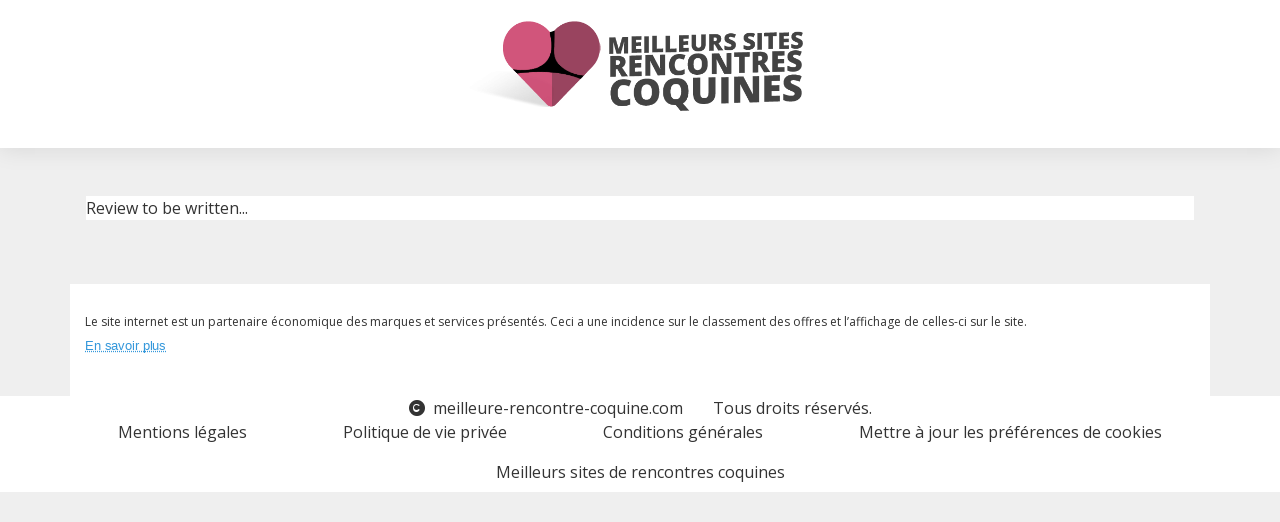

--- FILE ---
content_type: text/html; charset=UTF-8
request_url: https://meilleure-rencontre-coquine.com/us-sexy-seduceyou
body_size: 15320
content:
<!DOCTYPE html>
<html lang="fr">
<head>
    <script>
(function() {
    'use strict';

    // Global state to prevent multiple script loads
    let scriptLoadPromise = null;
    let sessionContextAlreadySet = false;

    const useGalactica = function() {
        const loadGalacticaScript = function() {
            if (scriptLoadPromise) {
                return scriptLoadPromise;
            }

            if (window.galacticaLoaded) {
                return Promise.resolve();
            }

            scriptLoadPromise = new Promise(function(resolve, reject) {
                const script = document.createElement('script');
                script.src = window.location.origin + '/gala/pub/galactica.js';
                script.type = 'text/javascript';
                script.defer = true;

                script.onload = function() {
                    window.galacticaLoaded = true;
                    resolve();
                };

                script.onerror = function(e) {
                    scriptLoadPromise = null; // Allow retry
                    console.error('Failed to load Galactica script:', e);
                    reject(new Error('Failed to load Galactica script'));
                };

                document.head.appendChild(script);
            });

            return scriptLoadPromise;
        };

        const setSessionContext = function(context) {
            if (sessionContextAlreadySet) {
                console.warn('Session context already set');
                return;
            }

            try {
                if (window.galactica) {
                    window.galactica.setSessionContext(context);
                    sessionContextAlreadySet = true;
                } else {
                    console.warn('Galactica not available for setSessionContext');
                }
            } catch (error) {
                console.error('Failed to set session context:', error);
            }
        };

        const setSessionProject = function(project) {
            try {
                if (window.galactica) {
                    window.galactica.setSessionProject(project);
                } else {
                    console.warn('Galactica not available for setSessionProject');
                }
            } catch (error) {
                console.error('Failed to set session project:', error);
            }
        };

        const logEvent = function(eventName, properties) {
            try {
                if (window.galactica) {
                    window.galactica.logEvent(eventName, properties);
                } else {
                    console.warn('Galactica not available for logEvent:', eventName);
                }
            } catch (error) {
                console.error('Failed to log event:', error);
            }
        };

        const logConsent = function(consent) {
            try {
                if (window.galactica) {
                    window.galactica.logConsent(consent);
                } else {
                    console.warn('Galactica not available for logConsent');
                }
            } catch (error) {
                console.error('Failed to log consent:', error);
            }
        };

        const getSessionId = function() {
            try {
                if (window.galactica && typeof window.galactica.getSessionId === 'function') {
                    return window.galactica.getSessionId();
                } else {
                    console.warn('Galactica not available for getSessionId');
                    return null;
                }
            } catch (error) {
                console.error('Failed to get session ID:', error);
                return null;
            }
        };

        const waitForSessionReady = function(timeout = 2000) {
            return new Promise(function(resolve) {
                const startTime = Date.now();
                const checkSession = function() {
                    if (window.galactica && typeof window.galactica.getSessionId === 'function') {
                        try {
                            const sessionId = window.galactica.getSessionId();
                            if (sessionId) {
                                resolve(true);
                                return;
                            }
                        } catch (e) {
                            // Session not initialized yet
                        }
                    }

                    if (Date.now() - startTime > timeout) {
                        console.warn('Session initialization timeout after', timeout, 'ms');
                        resolve(false);
                    } else {
                        setTimeout(checkSession, 50);
                    }
                };
                checkSession();
            });
        };

        const appendSessionIdToRedirectLinks = function() {
            return waitForSessionReady().then(function(ready) {
                if (!ready) {
                    console.warn('Cannot append session ID to links: Session not ready');
                    return;
                }

                try {
                    const sessionId = window.galactica.getSessionId();
                    if (!sessionId) {
                        console.warn('Cannot append session ID to links: Session ID not available');
                        return;
                    }

                    // Find all links pointing to /redirect
                    const redirectLinks = document.querySelectorAll('a[href*="/redirect"]');
                    redirectLinks.forEach(function(link) {
                        const href = link.getAttribute('href');
                        if (!href) return;

                        // Skip if gsId already present
                        if (href.includes('gsId=')) return;

                        // Skip external offers (they don't need session tracking)
                        if (href.includes('external=1')) return;

                        const separator = href.includes('?') ? '&' : '?';
                        link.setAttribute('href', href + separator + 'gsId=' + encodeURIComponent(sessionId));
                    });
                } catch (error) {
                    console.error('Failed to append session ID to links:', error);
                }
            });
        };

        const initializeAnalytics = function(context) {
            return loadGalacticaScript()
                .then(function() {
                    setSessionContext(Object.assign({}, context));
                    setSessionProject('comparator');
                    logEvent('page_view');

                    // Add session ID to all redirect links
                    appendSessionIdToRedirectLinks();
                })
                .catch(function(error) {
                    console.error('Failed to initialize analytics:', error);
                });
        };

        return {
            logEvent: logEvent,
            logConsent: logConsent,
            setSessionContext: setSessionContext,
            setSessionProject: setSessionProject,
            getSessionId: getSessionId,
            appendSessionIdToRedirectLinks: appendSessionIdToRedirectLinks,
            initializeAnalytics: initializeAnalytics,
            loadGalacticaScript: loadGalacticaScript
        };
    };

    // Expose globally
    window.useGalactica = useGalactica;
})();
</script>
    <script>
    // Setup Didomi event listeners to log to Galactica
    try {
        window.didomiEventListeners = window.didomiEventListeners || [];
        window.didomiEventListeners.push({
            event: 'notice.shown',
            listener: function() {
                try {
                    const galactica = window.useGalactica && window.useGalactica();
                    if (galactica) {
                        galactica.logEvent('didomi_banner_shown', {
                            ab: window.Didomi && typeof window.Didomi.getExperiment === 'function' ? window.Didomi.getExperiment() : undefined,
                            version: 1
                        });
                    } else {
                        console.warn('Galactica not available for logEvent', 'didomi_banner_shown');
                    }
                } catch (error) {
                    console.error(error);
                }
            }
        });
        window.didomiEventListeners.push({
            event: 'consent.changed',
            listener: function() {
                try {
                    const userStatus = window.Didomi && typeof window.Didomi.getCurrentUserStatus === 'function' ? window.Didomi.getCurrentUserStatus() : null;
                    if (!userStatus) return;

                    const purposes = Object.values(userStatus.purposes || {})
                        .map(p => (p && typeof p === 'object' && 'enabled' in p && p.enabled && 'id' in p ? p.id : undefined))
                        .filter(Boolean);

                    const galactica = window.useGalactica && window.useGalactica();
                    if (galactica) {
                        galactica.logConsent({
                            type: purposes.length > 0 ? 'given' : 'revoked',
                            method: 'didomi',
                            vendors: Object.fromEntries(Object.keys(userStatus.vendors || {}).map(k => [k, userStatus.vendors[k].enabled])),
                            purposes
                        });
                    } else {
                        console.warn('Galactica not available for logConsent');
                    }
                } catch (error) {
                    console.error(error);
                }
            }
        });
    } catch (e) {
        console.warn('Failed to setup Didomi event listeners', e);
    }

    // Inject Didomi
    const scriptDidomi = document.createElement('script');
    scriptDidomi.text = 'window.gdprAppliesGlobally=false;(function(){(function(e,r){var t=document.createElement("link");t.rel="preconnect";t.as="script";var n=document.createElement("link");n.rel="dns-prefetch";n.as="script";var i=document.createElement("link");i.rel="preload";i.as="script";var o=document.createElement("script");o.id="spcloader";o.type="text/javascript";o["async"]=true;o.charset="utf-8";var a="https://sdk.privacy-center.org/"+e+"/loader.js?target_type=notice&target="+r;if(window.didomiConfig&&window.didomiConfig.user){var c=window.didomiConfig.user;var d=c.country;var s=c.region;if(d){a=a+"&country="+d;if(s){a=a+"&region="+s}}}t.href="https://sdk.privacy-center.org/";n.href="https://sdk.privacy-center.org/";i.href=a;o.src=a;var l=document.getElementsByTagName("script")[0];l.parentNode.insertBefore(t,l);l.parentNode.insertBefore(n,l);l.parentNode.insertBefore(i,l);l.parentNode.insertBefore(o,l)})("a62601ed-c5ce-4f1f-8dcf-215b8be193ee","ikW8XyyW")})();';
    document.head.appendChild(scriptDidomi);
</script>
            
<meta charset="utf-8">
<meta name="viewport" content="minimum-scale=1">

<link rel="canonical" href="https://meilleure-rencontre-coquine.com/us-sexy-seduceyou"/>

    <meta name="description" content="Sites de rencontres sérieux, notés et validés par des experts de la rencontre en ligne, découvrez notre Classement 2021 des meilleurs sites de rencontre en France. Comparez, notez et inscrivez vous gratuitement.">

<meta name="viewport" content="width=device-width, initial-scale=1.0">


<link rel="stylesheet" href="/css/fontawesome.min.css">
<link rel="stylesheet" href="/storage/sites/5/templates/103.css?version=4a5851735cae91fc6d8a611bbc3ef73e">
<link rel="stylesheet" href="/css/front.css">
<link rel="stylesheet" href="/css/custom/silver/main.css">
<link rel="stylesheet" href="/css/custom/external-ads/main.css">
<!-- GOOGLE FONTS -->
<link rel="stylesheet" href="https://fonts.googleapis.com/css?family=Roboto%3A100%2C200%2C300%2Cregular%2C500%2C600%2C700%2C800%2C900%2C100italic%2C200italic%2C300italic%2Citalic%2C500italic%2C600italic%2C700italic%2C800italic%2C900italic%7COpen+Sans%3A300%2Cregular%2C500%2C600%2C700%2C800%2C300italic%2Citalic%2C500italic%2C600italic%2C700italic%2C800italic%7CNoto+Sans+JP%3A100%2C200%2C300%2Cregular%2C500%2C600%2C700%2C800%2C900%7CMontserrat%3A100%2C200%2C300%2Cregular%2C500%2C600%2C700%2C800%2C900%2C100italic%2C200italic%2C300italic%2Citalic%2C500italic%2C600italic%2C700italic%2C800italic%2C900italic%7CInter%3A100%2C200%2C300%2Cregular%2C500%2C600%2C700%2C800%2C900%2C100italic%2C200italic%2C300italic%2Citalic%2C500italic%2C600italic%2C700italic%2C800italic%2C900italic%7CPoppins%3A100%2C100italic%2C200%2C200italic%2C300%2C300italic%2Cregular%2Citalic%2C500%2C500italic%2C600%2C600italic%2C700%2C700italic%2C800%2C800italic%2C900%2C900italic%7CLato%3A100%2C100italic%2C300%2C300italic%2Cregular%2Citalic%2C700%2C700italic%2C900%2C900italic%7CMaterial+Icons%3Aregular%7CRoboto+Condensed%3A100%2C200%2C300%2Cregular%2C500%2C600%2C700%2C800%2C900%2C100italic%2C200italic%2C300italic%2Citalic%2C500italic%2C600italic%2C700italic%2C800italic%2C900italic%7CRoboto+Mono%3A100%2C200%2C300%2Cregular%2C500%2C600%2C700%2C100italic%2C200italic%2C300italic%2Citalic%2C500italic%2C600italic%2C700italic%7COswald%3A200%2C300%2Cregular%2C500%2C600%2C700%7CNoto+Sans%3A100%2C200%2C300%2Cregular%2C500%2C600%2C700%2C800%2C900%2C100italic%2C200italic%2C300italic%2Citalic%2C500italic%2C600italic%2C700italic%2C800italic%2C900italic%7CRaleway%3A100%2C200%2C300%2Cregular%2C500%2C600%2C700%2C800%2C900%2C100italic%2C200italic%2C300italic%2Citalic%2C500italic%2C600italic%2C700italic%2C800italic%2C900italic%7CNunito+Sans%3A200%2C300%2Cregular%2C500%2C600%2C700%2C800%2C900%2C200italic%2C300italic%2Citalic%2C500italic%2C600italic%2C700italic%2C800italic%2C900italic%7CNunito%3A200%2C300%2Cregular%2C500%2C600%2C700%2C800%2C900%2C200italic%2C300italic%2Citalic%2C500italic%2C600italic%2C700italic%2C800italic%2C900italic%7CUbuntu%3A300%2C300italic%2Cregular%2Citalic%2C500%2C500italic%2C700%2C700italic%7CRubik%3A300%2Cregular%2C500%2C600%2C700%2C800%2C900%2C300italic%2Citalic%2C500italic%2C600italic%2C700italic%2C800italic%2C900italic%7CPlayfair+Display%3Aregular%2C500%2C600%2C700%2C800%2C900%2Citalic%2C500italic%2C600italic%2C700italic%2C800italic%2C900italic%7CNoto+Sans+KR%3A100%2C200%2C300%2Cregular%2C500%2C600%2C700%2C800%2C900%7CMerriweather%3A300%2Cregular%2C500%2C600%2C700%2C800%2C900%2C300italic%2Citalic%2C500italic%2C600italic%2C700italic%2C800italic%2C900italic%7CRoboto+Slab%3A100%2C200%2C300%2Cregular%2C500%2C600%2C700%2C800%2C900%7CPT+Sans%3Aregular%2Citalic%2C700%2C700italic%7CKanit%3A100%2C100italic%2C200%2C200italic%2C300%2C300italic%2Cregular%2Citalic%2C500%2C500italic%2C600%2C600italic%2C700%2C700italic%2C800%2C800italic%2C900%2C900italic%7CWork+Sans%3A100%2C200%2C300%2Cregular%2C500%2C600%2C700%2C800%2C900%2C100italic%2C200italic%2C300italic%2Citalic%2C500italic%2C600italic%2C700italic%2C800italic%2C900italic%7CDM+Sans%3A100%2C200%2C300%2Cregular%2C500%2C600%2C700%2C800%2C900%2C100italic%2C200italic%2C300italic%2Citalic%2C500italic%2C600italic%2C700italic%2C800italic%2C900italic%7CLora%3Aregular%2C500%2C600%2C700%2Citalic%2C500italic%2C600italic%2C700italic%7CNoto+Sans+TC%3A100%2C200%2C300%2Cregular%2C500%2C600%2C700%2C800%2C900%7CMulish%3A200%2C300%2Cregular%2C500%2C600%2C700%2C800%2C900%2C200italic%2C300italic%2Citalic%2C500italic%2C600italic%2C700italic%2C800italic%2C900italic%7CQuicksand%3A300%2Cregular%2C500%2C600%2C700%7CFira+Sans%3A100%2C100italic%2C200%2C200italic%2C300%2C300italic%2Cregular%2Citalic%2C500%2C500italic%2C600%2C600italic%2C700%2C700italic%2C800%2C800italic%2C900%2C900italic%7CMaterial+Symbols+Outlined%3A100%2C200%2C300%2Cregular%2C500%2C600%2C700%7CInconsolata%3A200%2C300%2Cregular%2C500%2C600%2C700%2C800%2C900%7CIBM+Plex+Sans%3A100%2C200%2C300%2Cregular%2C500%2C600%2C700%2C100italic%2C200italic%2C300italic%2Citalic%2C500italic%2C600italic%2C700italic%7CManrope%3A200%2C300%2Cregular%2C500%2C600%2C700%2C800%7CTitillium+Web%3A200%2C200italic%2C300%2C300italic%2Cregular%2Citalic%2C600%2C600italic%2C700%2C700italic%2C900%7CBarlow%3A100%2C100italic%2C200%2C200italic%2C300%2C300italic%2Cregular%2Citalic%2C500%2C500italic%2C600%2C600italic%2C700%2C700italic%2C800%2C800italic%2C900%2C900italic%7CMaterial+Icons+Outlined%3Aregular%7CBebas+Neue%3Aregular%7CHeebo%3A100%2C200%2C300%2Cregular%2C500%2C600%2C700%2C800%2C900%7CPT+Serif%3Aregular%2Citalic%2C700%2C700italic%7CKarla%3A200%2C300%2Cregular%2C500%2C600%2C700%2C800%2C200italic%2C300italic%2Citalic%2C500italic%2C600italic%2C700italic%2C800italic%7CNoto+Serif%3A100%2C200%2C300%2Cregular%2C500%2C600%2C700%2C800%2C900%2C100italic%2C200italic%2C300italic%2Citalic%2C500italic%2C600italic%2C700italic%2C800italic%2C900italic%7COutfit%3A100%2C200%2C300%2Cregular%2C500%2C600%2C700%2C800%2C900%7CMaterial+Symbols+Rounded%3A100%2C200%2C300%2Cregular%2C500%2C600%2C700%7CLibre+Franklin%3A100%2C200%2C300%2Cregular%2C500%2C600%2C700%2C800%2C900%2C100italic%2C200italic%2C300italic%2Citalic%2C500italic%2C600italic%2C700italic%2C800italic%2C900italic%7CSchibsted+Grotesk%3Aregular%2C500%2C600%2C700%2C800%2C900%2Citalic%2C500italic%2C600italic%2C700italic%2C800italic%2C900italic%7CNoto+Color+Emoji%3Aregular%7CJost%3A100%2C200%2C300%2Cregular%2C500%2C600%2C700%2C800%2C900%2C100italic%2C200italic%2C300italic%2Citalic%2C500italic%2C600italic%2C700italic%2C800italic%2C900italic%7CNanum+Gothic%3Aregular%2C700%2C800%7CLibre+Baskerville%3Aregular%2Citalic%2C700%7CDancing+Script%3Aregular%2C500%2C600%2C700%7CJosefin+Sans%3A100%2C200%2C300%2Cregular%2C500%2C600%2C700%2C100italic%2C200italic%2C300italic%2Citalic%2C500italic%2C600italic%2C700italic%7CArchivo%3A100%2C200%2C300%2Cregular%2C500%2C600%2C700%2C800%2C900%2C100italic%2C200italic%2C300italic%2Citalic%2C500italic%2C600italic%2C700italic%2C800italic%2C900italic%7CFigtree%3A300%2Cregular%2C500%2C600%2C700%2C800%2C900%2C300italic%2Citalic%2C500italic%2C600italic%2C700italic%2C800italic%2C900italic%7CMukta%3A200%2C300%2Cregular%2C500%2C600%2C700%2C800%7CSource+Code+Pro%3A200%2C300%2Cregular%2C500%2C600%2C700%2C800%2C900%2C200italic%2C300italic%2Citalic%2C500italic%2C600italic%2C700italic%2C800italic%2C900italic%7CSource+Sans+3%3A200%2C300%2Cregular%2C500%2C600%2C700%2C800%2C900%2C200italic%2C300italic%2Citalic%2C500italic%2C600italic%2C700italic%2C800italic%2C900italic%7CHind+Siliguri%3A300%2Cregular%2C500%2C600%2C700%7CCabin%3Aregular%2C500%2C600%2C700%2Citalic%2C500italic%2C600italic%2C700italic%7CIBM+Plex+Serif%3A100%2C100italic%2C200%2C200italic%2C300%2C300italic%2Cregular%2Citalic%2C500%2C500italic%2C600%2C600italic%2C700%2C700italic%7CPrompt%3A100%2C100italic%2C200%2C200italic%2C300%2C300italic%2Cregular%2Citalic%2C500%2C500italic%2C600%2C600italic%2C700%2C700italic%2C800%2C800italic%2C900%2C900italic%7CAnton%3Aregular%7CEB+Garamond%3Aregular%2C500%2C600%2C700%2C800%2Citalic%2C500italic%2C600italic%2C700italic%2C800italic%7CNoto+Serif+JP%3A200%2C300%2Cregular%2C500%2C600%2C700%2C800%2C900%7CNoto+Sans+SC%3A100%2C200%2C300%2Cregular%2C500%2C600%2C700%2C800%2C900%7CArimo%3Aregular%2C500%2C600%2C700%2Citalic%2C500italic%2C600italic%2C700italic%7CDosis%3A200%2C300%2Cregular%2C500%2C600%2C700%2C800%7CBitter%3A100%2C200%2C300%2Cregular%2C500%2C600%2C700%2C800%2C900%2C100italic%2C200italic%2C300italic%2Citalic%2C500italic%2C600italic%2C700italic%2C800italic%2C900italic%7CExo+2%3A100%2C200%2C300%2Cregular%2C500%2C600%2C700%2C800%2C900%2C100italic%2C200italic%2C300italic%2Citalic%2C500italic%2C600italic%2C700italic%2C800italic%2C900italic%7CPlus+Jakarta+Sans%3A200%2C300%2Cregular%2C500%2C600%2C700%2C800%2C200italic%2C300italic%2Citalic%2C500italic%2C600italic%2C700italic%2C800italic%7CCairo%3A200%2C300%2Cregular%2C500%2C600%2C700%2C800%2C900%7CBarlow+Condensed%3A100%2C100italic%2C200%2C200italic%2C300%2C300italic%2Cregular%2Citalic%2C500%2C500italic%2C600%2C600italic%2C700%2C700italic%2C800%2C800italic%2C900%2C900italic%7CPublic+Sans%3A100%2C200%2C300%2Cregular%2C500%2C600%2C700%2C800%2C900%2C100italic%2C200italic%2C300italic%2Citalic%2C500italic%2C600italic%2C700italic%2C800italic%2C900italic%7COxygen%3A300%2Cregular%2C700%7CRoboto+Flex%3Aregular%7CTeko%3A300%2Cregular%2C500%2C600%2C700%7CMaterial+Icons+Round%3Aregular%7CPT+Sans+Narrow%3Aregular%2C700%7CCrimson+Text%3Aregular%2Citalic%2C600%2C600italic%2C700%2C700italic%7CSpace+Grotesk%3A300%2Cregular%2C500%2C600%2C700%7CHind%3A300%2Cregular%2C500%2C600%2C700%7CAssistant%3A200%2C300%2Cregular%2C500%2C600%2C700%2C800%7CSlabo+27px%3Aregular%7CRed+Hat+Display%3A300%2Cregular%2C500%2C600%2C700%2C800%2C900%2C300italic%2Citalic%2C500italic%2C600italic%2C700italic%2C800italic%2C900italic%7CSaira%3A100%2C200%2C300%2Cregular%2C500%2C600%2C700%2C800%2C900%2C100italic%2C200italic%2C300italic%2Citalic%2C500italic%2C600italic%2C700italic%2C800italic%2C900italic%7CM+PLUS+Rounded+1c%3A100%2C300%2Cregular%2C500%2C700%2C800%2C900%7CAlfa+Slab+One%3Aregular%7CAbel%3Aregular%7CPacifico%3Aregular%7CLobster%3Aregular%7CComfortaa%3A300%2Cregular%2C500%2C600%2C700%7CArvo%3Aregular%2Citalic%2C700%2C700italic%7CLilita+One%3Aregular%7COverpass%3A100%2C200%2C300%2Cregular%2C500%2C600%2C700%2C800%2C900%2C100italic%2C200italic%2C300italic%2Citalic%2C500italic%2C600italic%2C700italic%2C800italic%2C900italic%7CCaveat%3Aregular%2C500%2C600%2C700%7CRajdhani%3A300%2Cregular%2C500%2C600%2C700%7CTajawal%3A200%2C300%2Cregular%2C500%2C700%2C800%2C900%7CMaterial+Icons+Sharp%3Aregular%7CLexend%3A100%2C200%2C300%2Cregular%2C500%2C600%2C700%2C800%2C900%7CIBM+Plex+Mono%3A100%2C100italic%2C200%2C200italic%2C300%2C300italic%2Cregular%2Citalic%2C500%2C500italic%2C600%2C600italic%2C700%2C700italic%7CYaldevi%3A200%2C300%2Cregular%2C500%2C600%2C700">

<script src="https://www.googleoptimize.com/optimize.js?id=GTM-TGR3ZCG"></script>
<script src="https://www.googleoptimize.com/optimize.js?id=OPT-KT3JLVJ"></script>
<!-- Hotjar Tracking Code for https://meilleure-rencontre-coquine.com -->
<script>
    (function(h,o,t,j,a,r){
        h.hj=h.hj||function(){(h.hj.q=h.hj.q||[]).push(arguments)};
        h._hjSettings={hjid:3130624,hjsv:6};
        a=o.getElementsByTagName('head')[0];
        r=o.createElement('script');r.async=1;
        r.src=t+h._hjSettings.hjid+j+h._hjSettings.hjsv;
        a.appendChild(r);
    })(window,document,'https://static.hotjar.com/c/hotjar-','.js?sv=');
</script>

    <link rel="icon" href="/storage/templates/103/config/favicon.ico?s=90687b927cd7f1c03c1212e474321489"/>

<title>Seduceyou</title>
    <noscript><iframe src="https://www.googletagmanager.com/ns.html?id=GTM-5SJDHD4P" height="0" width="0" style="display: none; visibility: hidden;"></iframe></noscript>

<script>
    window.isComparator = true;

    (function(w,d,s,l,i){w[l]=w[l]||[];w[l].push({'gtm.start':
            new Date().getTime(),event:'gtm.js'});var f=d.getElementsByTagName(s)[0],
        j=d.createElement(s),dl=l!='dataLayer'?'&l='+l:'';j.async=true;j.src=
        '//www.googletagmanager.com/gtm.js?id='+i+dl;f.parentNode.insertBefore(j,f);
    })(window,document,'script','dataLayer','GTM-5SJDHD4P');

    (function (w, d, s, l, i) {w[l] = w[l] || [];w[l].push({ 'gtm.start':
        new Date().getTime(), event: 'gtm.js' });const f = d.getElementsByTagName(s)[0],
        j=d.createElement(s),dl=l!='dataLayer'?`&l=${l}`:'';j.async=true;j.src=
        `/m-PL6TJ9M6/?id=${i}${dl}`;f.parentNode.insertBefore(j, f);
    })(window, document, 'script', 'dataLayer', '');
</script>
</head>
<body class="body">
<header class="header">
    <div class="header__container">
      <nav class="navbar navbar-expand-lg menu">
                <div class="navbar__header">
        <a class="navbar-brand navbar__link" href="/" title="meilleure-rencontre-coquine.com"         data-ga="{&quot;hitType&quot;:&quot;event&quot;,&quot;eventCategory&quot;:&quot;lien_interne&quot;,&quot;eventAction&quot;:&quot;click&quot;,&quot;eventLabel&quot;:&quot;category.internal_name_logo_header_1&quot;}"

>
        <img class="img-fluid header__logo"
     src="/storage/templates/103/config/header/images/header-1.png?s=1d33d16d06f3afc286ce264e4011aadb"
     alt="103/config/header/images/header-1.png">
        </a>
            </div>
    <div class="collapse navbar-collapse" id="navbar">
        <ul class="navbar-nav">
                                    
        </ul>
    </div>
</nav>
    </div>
</header>
<main>
            <div class="py-5 px-3">
            <div class="offer">
    <p>Review to be written...</p>
    
</div>
        </div>
                

<section class="section" id="content-31">
                
<p><span style="font-size: 9pt;">Le site internet est un partenaire &eacute;conomique des marques et services pr&eacute;sent&eacute;s. Ceci a une incidence sur le classement des offres et l&rsquo;affichage de celles-ci sur le site.</span><br /><span style="font-size: 10pt; line-height: 107%; font-family: Arial, sans-serif; color: #3598db; letter-spacing: -0.1pt; background-image: initial; background-position: initial; background-size: initial; background-repeat: initial; background-attachment: initial; background-origin: initial; background-clip: initial;"><abbr title="Le site comprend des informations sur une grande vari&eacute;t&eacute; de produits et services en ligne, il a pour objectif d&rsquo;offrir un contenu utile et permettre &agrave; ses visiteurs de faire leur choix parmi des entreprises qui apparaissent sur le site. Certaines informations sont fournies directement par les entreprises partenaires, et sont sujettes &agrave; modifications &agrave; tout moment. Les informations pr&eacute;sent&eacute;es ne constituent pas des conseils juridiques ou professionnels et ne doivent pas y &ecirc;tre assimil&eacute;s. Nous acceptons des compensations publicitaires de la part des entreprises r&eacute;f&eacute;renc&eacute;es, ceci influence l&rsquo;emplacement des marques et l&rsquo;ordre dans lequel leurs produits apparaissent ainsi que la note qui leur est attribu&eacute;e. La pr&eacute;sentation des entreprises, offres et produits sur cette page n&rsquo;implique pas forc&eacute;ment leur approbation. Nous ne r&eacute;pertorions pas tous les fournisseurs pr&eacute;sents sur le march&eacute;. ">En savoir plus</abbr></span></p>
    
    </section>
                <div id="externalAds"></div>
    </main>
<footer class="footer">
    <div class="container">
        <div class="row justify-content-center">
    <div class="col-auto">
        <i class="fa fa-copyright mr-2 "></i>meilleure-rencontre-coquine.com
    </div>
    <div class="col-auto">
        Tous droits réservés.
    </div>
</div>
<div class="row justify-content-around">
    <a class="text-decoration-underline" href="#" data-toggle="modal" data-target="#legal-disclaimer">Mentions légales</a>
    <a class="text-decoration-underline" href="#" data-toggle="modal" data-target="#privacy-policy">Politique de vie privée</a>
    <a class="text-decoration-underline" href="#" data-toggle="modal" data-target="#general-terms-conditions">Conditions générales</a>
    <a class="text-decoration-underline" href="#" id="open_preferences_center">Mettre à jour les préférences de cookies</a>
</div>
<div class="row">
    <div class="col-12">
        <ul class="nav justify-content-center pt-2">
                            <li class="nav-item">
                    <a href="/"  class="nav-link">Meilleurs sites de rencontres coquines</a>
                </li>
                    </ul>
    </div>
</div>
    </div>
</footer>
<script>
    const galactica = window.useGalactica && window.useGalactica();
    if (galactica) {
        galactica.initializeAnalytics({
            version: 1,
            template: '',
        });
    }
</script>
<div class="modal fade" id="legal-disclaimer">
    <div class="modal-dialog modal-lg" role="document">
        <div class="modal-content">
            <div class="modal-header">
                <h5 class="modal-title" id="legal-disclaimer-title">Mentions légales</h5>
                <button type="button" class="close" data-dismiss="modal" aria-label="Close">
                    <span aria-hidden="true">&times;</span>
                </button>
            </div>
            <div class="modal-body">
                <div class="card mb-3">
    <div class="card-body">
        <h5 class="card-title">Black Orange</h5>
        <p class="card-text">
            Rue des Battoirs 7<br>
            1205 Genève<br>
            SUISSE<br>
        </p>
        <small>La société est enregistrée au registre à Genève, Société Anonyme, CHE-358.754.164, CH-660.0.535.017-5.</small>
    </div>
</div>
            </div>
            <div class="modal-footer">
                <button type="button" class="btn btn-secondary" data-dismiss="modal">Fermer</button>
            </div>
        </div>
    </div>
</div>
<div class="modal fade" id="privacy-policy">
    <div class="modal-dialog modal-lg" role="document">
        <div class="modal-content">
            <div class="modal-header">
                <h5 class="modal-title" id="privacy-policy-title">Politique de vie privée</h5>
                <button type="button" class="close" data-dismiss="modal" aria-label="Close">
                    <span aria-hidden="true">&times;</span>
                </button>
            </div>
            <div class="modal-body">
                <h5>Protection de vos données</h5>
                <h6>Charte de protection de la vie privée</h6>
                <p>
                    La Société « Black Orange » est sensible au respect de la vie privée des internautes utilisant et navigant sur le Site. La présente charte a pour objet d'informer les internautes sur les informations les concernant qui sont susceptibles d'être collectées et des finalités de cette collecte. L'utilisation et la navigation sur le Site par les internautes ne requièrent pas la collecte préalable d'information les concernant (pour toute question relative aux cookies vous référez à l'article suivant).
                </p>
                <p>
                    Le site « meilleure-rencontre-coquine.com » se réserve le droit d'utiliser/stocker certaines informations dans les cookies.
                </p>
                <h6>Qu'est-ce qu'un cookie ?</h6>
                <p>
                    Un cookie est une information déposée sur votre disque dur par le serveur du site que vous visitez. Le cookie a pour but de collecter des données relatives à votre navigation et d'adresser des contenus et services adaptés à vos centres d'intérêts. Il contient plusieurs données :
                </p>
                <ul>
                    <li>le nom du serveur qui l'a déposé</li>
                    <li>un identifiant sous forme de numéro unique</li>
                    <li>une date d'expiration de cookies...</li>
                </ul>
                <p>
                    Ces informations sont parfois stockées sur votre ordinateur dans un simple fichier texte auquel un serveur accède pour lire et enregistrer des informations.
                </p>
                <h6>Comment exercer vos choix selon votre navigateur ?</h6>
                <p>
                    La configuration de chaque navigateur est différente. Elle est décrite dans le menu d'aide et vous permettra de savoir de quelle manière modifier vos souhaits en matière de cookies. Voici les pages d'aide pour :
                </p>
                <ul>
                    <li><a href="https://windows.microsoft.com/fr-FR/windows-vista/Block-or-allow-cookies" target="_blank">Internet Explorer™</a></li>
                    <li><a href="https://docs.info.apple.com/article.html?path=Safari/3.0/fr/9277.html" target="_blank">Safari™</a></li>
                    <li><a href="https://support.google.com/chrome/bin/answer.py?hl=fr&hlrm=en&answer=95647" target="_blank">Chrome™</a></li>
                    <li><a href="https://support.mozilla.org/fr/kb/activer-desactiver-cookies" target="_blank">Firefox™</a></li>
                    <li><a href="https://help.opera.com/Windows/10.20/fr/cookies.html" target="_blank">Opera™</a></li>
                </ul>
            </div>
            <div class="modal-footer">
                <button type="button" class="btn btn-secondary" data-dismiss="modal">Fermer</button>
            </div>
        </div>
    </div>
</div>
<div class="modal fade" id="general-terms-conditions">
    <div class="modal-dialog modal-lg" role="document">
        <div class="modal-content">
            <div class="modal-header">
                <h5 class="modal-title" id="general-terms-conditions-title">Conditions générales</h5>
                <button type="button" class="close" data-dismiss="modal" aria-label="Close">
                    <span aria-hidden="true">&times;</span>
                </button>
            </div>
            <div class="modal-body text-justify m-3">
                                    <h5>PREAMBULE</h5>

<p>
    Le Site Internet accessible à l'URL « meilleure-rencontre-coquine.com » (ci-après désigné par « le Site » ou « le service ») est édité par la société :

    <div class="card mb-3">
    <div class="card-body">
        <h5 class="card-title">Black Orange</h5>
        <p class="card-text">
            Rue des Battoirs 7<br>
            1205 Genève<br>
            SUISSE<br>
        </p>
        <small>La société est enregistrée au registre à Genève, Société Anonyme, CHE-358.754.164, CH-660.0.535.017-5.</small>
    </div>
</div>

    Les présentes Conditions Générales constituent le contrat liant LE SITE à tout Utilisateur du service; celles-ci prévalent sur toutes autres conditions.
</p>

<h5>Article 1 – Définitions</h5>

<p>
    Les termes ci-dessous définis auront au sein des présentes conditions générales la signification suivante : « Utilisateur » : personne naviguant sur le Site et/ou qui utilise le service.
</p>

<h5>Article 2 - Acceptation des conditions générales d'utilisation du site</h5>

<p>
    L'utilisateur ne peut bénéficier des services du site que sous réserve de l'acceptation des présentes conditions générales. Les présentes conditions d’utilisation étant susceptibles d'être modifiées à tout moment et celles-ci engageant L’Utilisateur, il lui est donc conseillé de les consulter régulièrement. L'utilisateur déclare avoir obtenu de la part du SITE toutes les informations nécessaires quant aux services proposés et adhère, sans réserve, aux présentes conditions générales. Ainsi, l'utilisateur déclare :
<ul>
    <li>avoir pris connaissance des conditions dans lesquelles fonctionne le Site, notamment par le biais des présentes conditions générales d’utilisation, et les avoir comprises,</li>
    <li>être juridiquement capable de contracter ;</li>
    <li>s'être assuré du respect des prérequis techniques nécessaires qu’il déclare satisfaire,</li>
    <li>s’engager à utiliser le Site conformément aux présentes conditions générales d’utilisation.</li>
</ul>
L'utilisateur reconnaît et accepte que l'acceptation des présentes ne nécessite pas la signature de celles-ci et que toute utilisation du Site quelle qu’elle soit, implique l'acceptation entière et sans réserve des présentes Conditions Générales d’Utilisation.
</p>

<h5>Article 3 - Objet du Service</h5>

<p>
    Le Site propose aux internautes un service d’information sur les tarifs et les services proposés par les principaux sites de rencontre (ci-après les « Sites de rencontre ») et à leur permettre de les comparer entre eux. Le Site comprend des informations sur une grande variété de produits et services en ligne, il a pour objectif d’offrir un contenu utile et permettre à ses visiteurs de faire leur choix parmi des entreprises qui apparaissent sur le Site. Certaines informations sont fournies directement par les entreprises partenaires, et sont sujettes à modifications à tout moment. Les informations présentées ne constituent pas des conseils juridiques ou professionnels et ne doivent pas y être assimilés. Nous acceptons des compensations publicitaires de la part des entreprises référencées, ceci influence l’emplacement des marques et l’ordre dans lequel leurs produits apparaissent ainsi que la note qui leur est attribuée. La présentation des entreprises, offres et produits sur cette page n’implique pas forcément leur approbation. Nous ne répertorions pas tous les fournisseurs présents sur le marché.
</p>

<h5>Article 4 – Utilisation du Service</h5>

<p>
    Le Site décline toute responsabilité, quelle que soit sa nature, quant aux conséquences liées à l'omission et/ou l'inexactitude des informations fournies par l’Utilisateur, ce que ce dernier reconnaît et accepte. Les offres sont présentées sur le Site le sont sur la base des informations communiquées par les Sites de rencontre et leurs partenaires à l’instant de la publication. Malgré tous les soins dont nous faisons preuve dans la collecte et la mise à jour des données présentées, les informations et résultats présentés par le Site sont susceptibles de contenir des erreurs qui ne sauraient en aucun cas engager la responsabilité de l'Editeur.
</p>

<h5>Article 5 – Relation du Service avec les Sites de rencontre référencés</h5>

<p>
    Les Sites de rencontre proposant les produits et prestations de service accessibles par l’intermédiaire du Site sont des sociétés indépendantes du Site. Le fait pour le Service de publier lesdits produits et prestations ne constitue pas en soi une recommandation d’en acheter les produits et services. La relation commerciale de l’Utilisateur avec ces Sites de rencontre, ou sa participation à des promotions organisées par elles y compris le paiement de prestations, ou tous autres termes, conditions, garanties ou déclarations en relation avec ces opérations se fait directement entre l’Utilisateur et le Site de rencontre proposant ces prestations, sans que le Site ne puisse être tenu pour responsable de la mise à disposition de ces prestations. L’Utilisateur reconnait que le Site ne contrôlant pas les sites de ces Sites de rencontre, le Site ne peut supporter aucune responsabilité quant au contenu, publicités, produits, services disponibles sur ou à partir des sites internet de ces sites de rencontre, ainsi qu’à la collecte, la diffusion ou toute utilisation faite des informations personnelles collectées par ces Sites de rencontre. En conséquence, l’Utilisateur reconnait que le Site ne peut être tenu pour responsable de toute perte ou de tout dommage quel qu'il soit consécutif à cette relation ou plus largement à la présence d'annonceurs sur le Service. De plus, l’Utilisateur reconnait que le Site ne pourra être tenu responsable de tous dommages ou pertes avérés ou allégués consécutifs ou en relation avec l'utilisation ou avec le fait d'avoir fait confiance au contenu, à des biens ou des prestations disponibles sur ces sites ou sources externes. Pour créer les classements, nous analysons le prix, comment ce produit se compare à d'autres produits de sa catégorie afin de le rendre plus transparent pour l'utilisateur final du service. Nous recevons des commissions de la part de nos partenaires. Nous avons une relation d'affiliation avec certains des sites web qui apparaissent dans nos classements, et cela peut affecter les classements.
</p>

<h5>Article 6 – Responsabilité du Service</h5>

<h6>Responsabilité Générale</h6>

<p>
    En sa qualité de prestataire technique, le Site n’a pas la maîtrise du contenu des informations notamment tarifaires transmises par les Sites de rencontre ; De ce fait le Site n’est pas responsable du contenu produit sur le Site et les offres proposées sur le Site ne peuvent en aucun cas être considérées comme fermes, définitives ou engageantes pour le Site concerné. Il appartient donc exclusivement à l’Utilisateur de lire attentivement les Conditions Générales et Particulières proposées par le Site de rencontre concerné, ainsi que les Conditions tarifaires, lesquels sont les seuls documents engageants et ayant valeur contractuelle dans la relation avec le Site de rencontre choisi. Le Site ne peut pas référencer de façon exhaustive la totalité des Sites de rencontre existants ni leurs offres mais un nombre limité d’offres. L’Utilisateur reconnait donc et accepte que le Service n’a pas pour objectif de présenter d’une manière exhaustive l’ensemble des services de rencontre proposés le marché, mais seulement parmi un échantillonnage limité de Sites de rencontre. De même, l’Utilisateur est informé que le Site ne fournit en aucun cas un quelconque conseil quant au choix d’un site de rencontre : l’Utilisateur reconnait qu’il demeure en toutes circonstances seul juge du choix du site et/ou des services associés qu’il fera. Le Site n’a pas pour vocation d’exonérer l’Utilisateur de faire ses propres recherches afin de constituer son propre jugement concernant les services et tarifs du site sélectionné. Les conditions tarifaires des Sites de rencontre peuvent changer, raison pour laquelle le Site ne peut assumer aucune responsabilité en cas d’écart entre les tarifs mentionnés sur le Site et les tarifs effectivement proposés par le Site de rencontre sélectionné. Les Sites de rencontre référencés sur le Site n’ont aucune obligation vis-à-vis de l’Utilisateur du Site : le fait de donner une issue favorable à une demande d’ouverture de compte, de crédit ou de service leur appartient discrétionnairement. De même, le Site n’ayant aucune obligation de conseil ni de rôle actif dans la sélection des membres éligibles par les Sites de rencontre, sa responsabilité ne pourra en aucun cas être recherchée à quelque titre que ce soit.
</p>

<h6>Responsabilité technique</h6>
<p>
    La connexion, l'utilisation et la participation au Site impliquent pour le participant la complète connaissance et conscience des limites de l'Internet pour tout ce qui concerne les aspects techniques de transfert de données, la protection contre les virus et autres contraintes d'internet. Plus particulièrement, la Société ne saurait être tenue responsable de tout dommage, matériel ou immatériel causé aux participants, à leurs équipements informatiques et aux données qui y sont stockées, et aux conséquences pouvant en découler sur leurs activités personnelles, professionnelles ou commerciales. De même, la Société ne saurait davantage être tenue responsable au cas où un ou plusieurs Membres ne pourrai(en)t parvenir à se connecter au Site ou bien ne parviendrai(en)t à utiliser les services du fait de tout défaut technique ou de tout problème lié notamment à l'encombrement du réseau et/ou à une défaillance de l'équipement informatique de l'Utilisateur. En l’état actuel de l’informatique, le Site ne saurait donc être tenu pour responsable notamment en cas de (liste non exhaustive):
<ul>
    <li>défaillance des connections informatiques ou de réseaux liés à l’utilisation d’internet,</li>
    <li>défaillance momentanée ou définitive des réseaux informatiques ou téléphoniques,</li>
    <li>défaillance momentanée ou définitive du matériel informatique du participant,</li>
    <li>défaillance momentanée ou définitive des logiciels du participant,</li>
    <li>dommages causés au matériel informatique du participant,</li>
    <li>dysfonctionnements du réseau Internet entraînant des défaillances dans l'administration, la sécurité, l'intégrité ou la gestion des services proposés sur le Site,</li>
    <li>changement du programme du site entrainant une mise à jour et/ou une indisponibilité temporaire du site,</li>
    <li>des éventuelles pertes de données ou de paramétrages de l’Utilisateur,</li>
    <li>conséquences et dommages causés par un virus informatique,</li>
    <li>problèmes de connexion de l’Utilisateur au Site,</li>
    <li>des URL externes publicitaires présentes dans les pages du site,</li>
    <li>contenus des différents sites liés au site,</li>
</ul>
En outre, la responsabilité du Site ne saurait également être engagée en cas de (liste non exhaustive): modification, suspension, annulation ou report sans préavis ni justification de sa part, d’un ou de plusieurs des services proposés sur le Site. En pareille hypothèse, la responsabilité du Site ne pourra être engagée d'aucune manière de ce fait et les Utilisateurs ne pourront prétendre à aucun dédommagement. Des liens hypertextes peuvent renvoyer vers d'autres sites que le Site. L'utilisateur est invité à prendre connaissance des conditions desdits autres sites, la responsabilité de la Société ne saurait être engagée dans le cas où le contenu desdits autres sites contreviendrait aux dispositions légales et/ou réglementaires en vigueur. Le Site se donne le droit d’effectuer toutes opérations de maintenance nécessaires à la bonne marche du Service et s’engage, chaque fois que cela est possible, à en limiter la durée et à intervenir dans la période pendant laquelle la gêne occasionnée sera la plus limitée pour les Utilisateurs. L’Utilisateur ne pourra réclamer de quelconque compensation au titre de telles opérations.
</p>

<h5>Article 7 – Garantie du Service</h5>

<p>
    Le Site s'engage à mettre en œuvre les moyens raisonnables afin de remplir les obligations lui incombant au titre des présentes Conditions Générales. Le Site n'est donc tenu, à l'égard des engagements figurant aux présentes, que d'une obligation de moyens concernant l'accès au service et son fonctionnement. Sauf lorsque cette limite est interdite par la loi, le Site ne saurait en aucun cas être tenu responsable pour tous dommages directs, indirects, spéciaux, particuliers, consécutifs ou accessoires. Le Site NI NE GARANTIT, N’APPROUVE NI NE CAUTIONNE AUCUN CONTENU APPARAISSANT DANS UNE PUBLICATION DE L’UTILISATEUR, ET NE FAIT AUCUNE DÉCLARATION NI GARANTIE CONCERNANT UN TEL CONTENU ET DÉCLINE TOUTE RESPONSABILITÉ À CET ÉGARD.
</p>

<h5>Article 8 – Vie Privée et Protection des données personnelles</h5>

<p>
    L’utilisateur est notamment informé que le Site en tant que responsable du traitement, met en œuvre un traitement de données à caractère personnel ayant pour principales finalités :
<ul>
    <li>la mise à disposition d'offres commerciales ;</li>
    <li>la comparaison d'offres commerciales auprès de Sites de rencontre partenaires ;</li>
    <li>l'analyse, le reporting et les statistiques ;</li>
    <li>animation et prospection commerciale.</li>
</ul>
Les données fournies par tout Utilisateur du Site, ainsi que son adresse IP, sont enregistrées dans la base de données du service et son gérées avec un souci de confidentialité. L’Utilisateur accepte que soit notamment collectée et conservée adresse IP,. Des données spécifiques pourront être fournies dans le cadre du fonctionnement de certains services, celles-ci ne seront pas conservées par le Site. Les données sont destinées aux services habilités du Site, à ses prestataires sous-traitants ainsi qu'aux Sites de rencontre proposant des offres intéressant l'utilisateur pour qu'elles rentrent en contact avec lui. Le Site pourra être amené à proposer à ses Utilisateurs ou aux visiteurs du Site une participation à des programmes de fidélisation, commercialisation ou toutes autres activités se déroulant sur un site Internet ou un programme tiers. Dans ce cas, le Site n’est pas responsable des agissements ou des activités de ces tiers et engage ses visiteurs à soigneusement prendre connaissance des termes et conditions proposées par ceux cis. Chaque Utilisateur du Site peut également s'opposer, pour des motifs légitimes, à ce que les données personnelles le concernant fassent l’objet d’un traitement, ou, sans motif, à ce qu’elles soient utilisées à des fins de prospection commerciale. L’Utilisateur doit s'abstenir, s'agissant des informations à caractère personnel auxquelles il accède ou pourrait accéder, de toute collecte, de toute utilisation détournée d'une manière générale, de tout acte susceptible de porter atteinte à la vie privée ou à la réputation des personnes. Les Utilisateurs inscrits sur le Site disposent d'un droit d'opposition, d'accès et de rectification des données les concernant (Si la demande de suppression d'informations concerne des éléments nécessaires au bon fonctionnement du Compte du participant, le compte devra être supprimé). De ce fait, tout Utilisateur inscrit sur le Site a le droit d'exiger que soient rectifiées, complétées, mises à jour ou effacées, les informations le concernant :

<ul>
    <li>
        Pour Mozilla firefox :
        <ul>
            <li>Choisissez le menu « Outils » puis « Options »</li>
            <li>Cliquez sur l'icône « vie privée »</li>
            <li>Repérez le menu « cookie » et sélectionnez les options qui vous conviennent.</li>
        </ul>
    </li>

    <li>
        Pour Microsoft Internet Explorer :
        <ul>
            <li>Choisissez le menu « Outils » (ou « Tools »), puis «  Options Interne » (ou « Internet Options »)</li>
            <li>Cliquez sur l'onglet « Confidentialité » (ou «  Confidentiality »)</li>
            <li>Sélectionnez le niveau souhaité à l'aide du curseur.</li>
        </ul>
    </li>

    <li>
        Pour Google Chrome :
        <ul>
            <li>Cliquez sur l'icône 'trois points' dans la barre d'outils du navigateur</li>
            <li>Choisissez le menu 'Paramètres' puis cliquez sur 'Confidentialité et sécurité'</li>
            <li>Cliquez sur l'onglet 'Cookies et autres données du site' et sélectionnez les options souhaitées</li>
        </ul>
    </li>

    <li>
        Pour Opera 6.0 et au-delà :
        <ul>
            <li>choisissez le menu « Fichier » > « Préférences »</li>
            <li>Vie Privée</li>
        </ul>
    </li>
</ul>

Toutefois, en cas de refus de ces cookies par L’Utilisateur, le Site ne pourra garantir le bon fonctionnement de l’intégralité des fonctionnalités de son Service. Pour toute autre question, vous pouvez contacter notre service client :
</p>

<h5>Article 9 – Propriété intellectuelle</h5>

<p>
    Les signes distinctifs de la société le Site et de ses partenaires, tels que les noms de domaine, marques, dénominations ainsi que les logos figurant sur le Site sont protégés par le Code de la propriété intellectuelle. Le contenu du site, la structure générale ainsi que les codes sources et objets, textes, images et plus généralement tous les autres éléments qui composent le Site sont la propriété exclusive de la société ou des tiers qui lui ont concédé une licence. Il en est de même des bases de données qui composent le service : celles-ci sont protégées par les articles du Code de la propriété intellectuelle. La reproduction, divulgation, usage, modification ou quelque autre forme d'exploitation non autorisée et /ou illicite, de façon directe ou indirecte, par tout support analogue ou différent, des éléments énumérés ci-dessus, impliquera l'entreprise des actions légales pertinentes de la part du Site ou de la part de tiers concernés à l'encontre du ou des contrevenants.
</p>
<h5>Article 10 - Force Probante</h5>
<p>
    Il est convenu entre L’Utilisateur et le Site que seules les données sauvegardées sur les systèmes informatiques du Site ont force probante quant aux éléments de connexions et aux informations résultant d'un traitement informatique relatif au service. En conséquence, il est expressément convenu que le Site pourra se prévaloir, notamment en cas de litige ou de contentieux, de ces éléments aux fins de preuve de tout acte, fait ou omission afin de faire valoir ses droits en justice. Ces différents éléments constituent des preuves recevables, valables et opposables entre les parties quelle que soit leur forme ou leur présentation. En cas de conflit entre les données détenues par le Site et tout autre document, il est expressément convenu que lesdites données feront foi entre les parties.
</p>

<h5>Article 11 - Dispositions générales</h5>

<p>
    Le Site se réserve le droit de transférer les présentes à toute société du groupe auquel elle appartient, soit à toute société la contrôlant, contrôlée par elle. Le fait que le Site n’ait exigé l’application d’une clause quelconque des présentes CGU, que ce soit de façon permanente, ou temporaire, ne pourra être considéré comme une renonciation de sa part à s’en prévaloir.
</p>

<h5>Article 12 - Loi applicable et juridiction compétente</h5>

<p>
    Le Site, le Site et les présentes Conditions Générales d’Utilisation sont soumis à la législation en vigueur dans le canton de Genève. En cas de litige les parties s’efforceront en priorité de tout mettre en œuvre pour trouver une solution amiable. A défaut d’accord amiable entre les parties mentionnées, les tribunaux du lieu du siège social du Site seront seuls compétents sans aucune exception. Tout différend lié à l'interprétation, l'exécution ou la validité du présent contrat sera soumis à la compétence exclusive de la juridiction compétente dans le ressort du canton de Genève nonobstant pluralité de défendeurs ou appel en garantie.
</p>
                                </div>
            <div class="modal-footer">
                <button type="button" class="btn btn-secondary" data-dismiss="modal">Fermer</button>
            </div>
        </div>
    </div>
</div>
<script src="/js/jquery/jquery.js"></script>
<script src="/js/popper/popper.js"></script>
<script src="/js/bootstrap/bootstrap.js"></script>
<script src="/js/bootstrap/bootstrap-rating.min.js"></script>


<script>
    $(document).ready(function () {
        $('.toast').toast('show');

        let recaptcha = document.querySelector('[name="recaptcha"]');
        if (recaptcha) {
            let key = '';

            let script = document.createElement('script');
            script.setAttribute('src', 'https://www.google.com/recaptcha/api.js?render=' + key)
            document.body.appendChild(script);

            script.onload = function () {
                grecaptcha.ready(function () {
                    grecaptcha.execute(key, {action: 'contact'}).then(function (token) {
                        recaptcha.value = token;
                    });
                });
            }
        }

        $('input.rating').on('change', function () {
            let count = Number($(this).attr('data-count')) + Math.floor((Math.random() * 3) + 1);
            let rating = $(this);
            $('#rating-' + $(this).data('note')).find('.count').html(count);
            $(this).attr('data-count', count);

            $.ajax({
                url: '/rating',
                method: 'PUT',
                data: {"note": $(this).data('note'), "count": count, "offer": $(this).data('offer')},
                success: function (data) {
                    if (data.success) {
                        rating.prop('disabled', true);
                    }
                },
                error: function (xhr, status, error) {
                    console.log(xhr + status + error);
                    console.log(xhr.responseText);
                }
            })
        });

        $('.navbar-collapse').on('show.bs.collapse', function () {
            $('.navbar-toggler-icon').addClass('isOpen');
        });

        $('.navbar-collapse').on('hide.bs.collapse', function () {
            $('.navbar-toggler-icon').removeClass('isOpen');
        });
    });
</script>



        <script>
        window.express_endpoint = "https://promo.easy-dating.org"
        window.ad_slot_config = ["BOTTOM_LEFT","BOTTOM_CENTER","BOTTOM_RIGHT"];
    </script>
    <script src="/vue/external-ads/main.js"></script>

    <!-- Google Analytics -->
    <script>
        (function (i, s, o, g, r, a, m) {
            i['GoogleAnalyticsObject'] = r;
            i[r] = i[r] || function () {
                (i[r].q = i[r].q || []).push(arguments)
            }, i[r].l = 1 * new Date();
            a = s.createElement(o),
                m = s.getElementsByTagName(o)[0];
            a.async = 1;
            a.src = g;
            m.parentNode.insertBefore(a, m)
        })(window, document, 'script', 'https://www.google-analytics.com/analytics.js', 'ga');

        ga('create', 'UA-106334045-2');

        ga('send', {
            hitType: 'pageview',
            page: location.pathname
        });

        const bbq = (event, element) => {
            try {
                let data = element.data('ga') ?? {};
                const type = event.type;
                if (typeof data !== 'object') {
                    data = {
                        hitType: 'event',
                        eventLabel: element.attr('href') + '|' + element.data('ga')
                    };
                    switch (type) {
                        case type === 'load':
                            data.eventAction = 'load';
                            data.eventCategory = 'display_ranking';
                            break;
                        default:
                        case type === 'click':
                            data.eventAction = 'click';
                            data.eventCategory = 'outbound_link';
                            break;
                    }
                }

                if (data.eventAction === event.type) {
                    console.log(data);
                    ga('send', data);
                }
            } catch (e) {
                console.log(e)
            }
        }

        $(window).on('load', function (event) {
            $('[data-ga]').each(function() {
                bbq(event, $(this))
            });
        });

        $(document).on('click', '[data-ga]', function (event) {
            bbq(event, $(this))
        });

    </script>
</body>
</html>


--- FILE ---
content_type: application/javascript; charset=utf-8
request_url: https://meilleure-rencontre-coquine.com/vue/external-ads/main.js
body_size: 32510
content:
!function(){let e;function t(e,t,n,r){Object.defineProperty(e,t,{get:n,set:r,enumerable:!0,configurable:!0})}var n="undefined"!=typeof globalThis?globalThis:"undefined"!=typeof self?self:"undefined"!=typeof window?window:"undefined"!=typeof global?global:{},r={},i={},l=n.parcelRequireff83;null==l&&((l=function(e){if(e in r)return r[e].exports;if(e in i){var t=i[e];delete i[e];var n={id:e,exports:{}};return r[e]=n,t.call(n.exports,n,n.exports),n.exports}var l=Error("Cannot find module '"+e+"'");throw l.code="MODULE_NOT_FOUND",l}).register=function(e,t){i[e]=t},n.parcelRequireff83=l);var o=l.register;o("3Hq9P",function(e,n){Object.defineProperty(e.exports,"__esModule",{value:!0,configurable:!0}),t(e.exports,"default",function(){return i}),l("cL605");var r=l("h1pRq"),i=(0,r.defineComponent)({__name:"App",setup(e,{expose:t}){t();let n={left:document.querySelector("#slotLeft"),center:document.querySelector("#slotCenter"),right:document.querySelector("#slotRight")};function i(e){let t=Object.keys(n).find(t=>e.includes(t));return t?n[t]:null}async function l(){let e=JSON.stringify(window.ad_slot_config),t=await fetch(window.express_endpoint+`/o/ads/?slots=${encodeURIComponent(e)}`,{method:"GET"}),{slots:r}=await t.json();r&&r.length&&r.forEach(e=>{switch(e.slot){case"BOTTOM_LEFT":n.left.innerHTML=e.html;break;case"BOTTOM_CENTER":n.center.innerHTML=e.html;break;case"BOTTOM_RIGHT":n.right.innerHTML=e.html}})}(0,r.onMounted)(async()=>{window.location.pathname.includes("/redirect/")||await l()}),window.addEventListener("message",function(e){if("object"!=typeof e.data||null===e.data||!("slot"in e.data))return;let t=i(e.data.slot);t&&t.classList.remove("hidden")});let o={slotsMapping:n,getNode:i,fetchAds:l,onMounted:r.onMounted};return Object.defineProperty(o,"__isScriptSetup",{enumerable:!1,value:!0}),o}})}),o("cL605",function(e,n){t(e.exports,"createApp",function(){return l("5VEU9").createApp}),t(e.exports,"defineComponent",function(){return l("h1pRq").defineComponent}),t(e.exports,"initCustomFormatter",function(){return l("h1pRq").initCustomFormatter}),t(e.exports,"onMounted",function(){return l("h1pRq").onMounted}),/**
* vue v3.4.31
* (c) 2018-present Yuxi (Evan) You and Vue contributors
* @license MIT
**/l("5VEU9"),l("h1pRq")}),o("5VEU9",function(e,n){let r;t(e.exports,"BaseTransition",function(){return l("h1pRq").BaseTransition}),t(e.exports,"BaseTransitionPropsValidators",function(){return l("h1pRq").BaseTransitionPropsValidators}),t(e.exports,"callWithAsyncErrorHandling",function(){return l("h1pRq").callWithAsyncErrorHandling}),t(e.exports,"camelize",function(){return l("gbqOg").camelize}),t(e.exports,"createHydrationRenderer",function(){return l("h1pRq").createHydrationRenderer}),t(e.exports,"createRenderer",function(){return l("h1pRq").createRenderer}),t(e.exports,"createVNode",function(){return l("h1pRq").createVNode}),t(e.exports,"defineComponent",function(){return l("h1pRq").defineComponent}),t(e.exports,"Fragment",function(){return l("h1pRq").Fragment}),t(e.exports,"getCurrentInstance",function(){return l("h1pRq").getCurrentInstance}),t(e.exports,"getTransitionRawChildren",function(){return l("h1pRq").getTransitionRawChildren}),t(e.exports,"h",function(){return l("h1pRq").h}),t(e.exports,"initCustomFormatter",function(){return l("h1pRq").initCustomFormatter}),t(e.exports,"isRuntimeOnly",function(){return l("h1pRq").isRuntimeOnly}),t(e.exports,"nextTick",function(){return l("h1pRq").nextTick}),t(e.exports,"onMounted",function(){return l("h1pRq").onMounted}),t(e.exports,"onUnmounted",function(){return l("h1pRq").onUnmounted}),t(e.exports,"onUpdated",function(){return l("h1pRq").onUpdated}),t(e.exports,"resolveTransitionHooks",function(){return l("h1pRq").resolveTransitionHooks}),t(e.exports,"setTransitionHooks",function(){return l("h1pRq").setTransitionHooks}),t(e.exports,"Static",function(){return l("h1pRq").Static}),t(e.exports,"toRaw",function(){return l("24nmn").toRaw}),t(e.exports,"useTransitionState",function(){return l("h1pRq").useTransitionState}),t(e.exports,"warn",function(){return l("h1pRq").warn}),t(e.exports,"watchPostEffect",function(){return l("h1pRq").watchPostEffect}),t(e.exports,"createApp",function(){return ee});/**
* @vue/runtime-dom v3.4.31
* (c) 2018-present Yuxi (Evan) You and Vue contributors
* @license MIT
**/var i=l("h1pRq"),o=l("gbqOg"),s=l("24nmn"),o=l("gbqOg");let a="undefined"!=typeof document?document:null,u=a&&a.createElement("template"),c="transition",p="animation",f=Symbol("_vtc"),d=(e,{slots:t})=>(0,i.h)(i.BaseTransition,y(e),t);d.displayName="Transition";let h={name:String,type:String,css:{type:Boolean,default:!0},duration:[String,Number,Object],enterFromClass:String,enterActiveClass:String,enterToClass:String,appearFromClass:String,appearActiveClass:String,appearToClass:String,leaveFromClass:String,leaveActiveClass:String,leaveToClass:String},m=d.props=(0,o.extend)({},i.BaseTransitionPropsValidators,h),g=(e,t=[])=>{(0,o.isArray)(e)?e.forEach(e=>e(...t)):e&&e(...t)},_=e=>!!e&&((0,o.isArray)(e)?e.some(e=>e.length>1):e.length>1);function y(e){let t={};for(let n in e)n in h||(t[n]=e[n]);if(!1===e.css)return t;let{name:n="v",type:r,duration:i,enterFromClass:l=`${n}-enter-from`,enterActiveClass:s=`${n}-enter-active`,enterToClass:a=`${n}-enter-to`,appearFromClass:u=l,appearActiveClass:c=s,appearToClass:p=a,leaveFromClass:f=`${n}-leave-from`,leaveActiveClass:d=`${n}-leave-active`,leaveToClass:m=`${n}-leave-to`}=e,y=function(e){if(null==e)return null;{if((0,o.isObject)(e))return[x(e.enter),x(e.leave)];let t=x(e);return[t,t]}}(i),T=y&&y[0],C=y&&y[1],{onBeforeEnter:E,onEnter:A,onEnterCancelled:k,onLeave:P,onLeaveCancelled:M,onBeforeAppear:L=E,onAppear:F=A,onAppearCancelled:I=k}=t,N=(e,t,n)=>{O(e,t?p:a),O(e,t?c:s),n&&n()},V=(e,t)=>{e._isLeaving=!1,O(e,f),O(e,m),O(e,d),t&&t()},U=e=>(t,n)=>{let i=e?F:A,o=()=>N(t,e,n);g(i,[t,o]),S(()=>{O(t,e?u:l),b(t,e?p:a),_(i)||w(t,r,T,o)})};return(0,o.extend)(t,{onBeforeEnter(e){g(E,[e]),b(e,l),b(e,s)},onBeforeAppear(e){g(L,[e]),b(e,u),b(e,c)},onEnter:U(!1),onAppear:U(!0),onLeave(e,t){e._isLeaving=!0;let n=()=>V(e,t);b(e,f),b(e,d),R(),S(()=>{e._isLeaving&&(O(e,f),b(e,m),_(P)||w(e,r,C,n))}),g(P,[e,n])},onEnterCancelled(e){N(e,!1),g(k,[e])},onAppearCancelled(e){N(e,!0),g(I,[e])},onLeaveCancelled(e){V(e),g(M,[e])}})}function x(e){return(0,o.toNumber)(e)}function b(e,t){t.split(/\s+/).forEach(t=>t&&e.classList.add(t)),(e[f]||(e[f]=new Set)).add(t)}function O(e,t){t.split(/\s+/).forEach(t=>t&&e.classList.remove(t));let n=e[f];n&&(n.delete(t),n.size||(e[f]=void 0))}function S(e){requestAnimationFrame(()=>{requestAnimationFrame(e)})}let T=0;function w(e,t,n,r){let i=e._endId=++T,l=()=>{i===e._endId&&r()};if(n)return setTimeout(l,n);let{type:o,timeout:s,propCount:a}=C(e,t);if(!o)return r();let u=o+"end",c=0,p=()=>{e.removeEventListener(u,f),l()},f=t=>{t.target===e&&++c>=a&&p()};setTimeout(()=>{c<a&&p()},s+1),e.addEventListener(u,f)}function C(e,t){let n=window.getComputedStyle(e),r=e=>(n[e]||"").split(", "),i=r(`${c}Delay`),l=r(`${c}Duration`),o=E(i,l),s=r(`${p}Delay`),a=r(`${p}Duration`),u=E(s,a),f=null,d=0,h=0;t===c?o>0&&(f=c,d=o,h=l.length):t===p?u>0&&(f=p,d=u,h=a.length):h=(f=(d=Math.max(o,u))>0?o>u?c:p:null)?f===c?l.length:a.length:0;let m=f===c&&/\b(transform|all)(,|$)/.test(r(`${c}Property`).toString());return{type:f,timeout:d,propCount:h,hasTransform:m}}function E(e,t){for(;e.length<t.length;)e=e.concat(e);return Math.max(...t.map((t,n)=>A(t)+A(e[n])))}function A(e){return"auto"===e?0:1e3*Number(e.slice(0,-1).replace(",","."))}function R(){return document.body.offsetHeight}let k=Symbol("_vod"),P=Symbol("_vsh"),M=Symbol(""),L=/(^|;)\s*display\s*:/,F=/\s*!important$/;function I(e,t,n){if((0,o.isArray)(n))n.forEach(n=>I(e,t,n));else if(null==n&&(n=""),t.startsWith("--"))e.setProperty(t,n);else{let r=function(e,t){let n=V[t];if(n)return n;let r=(0,o.camelize)(t);if("filter"!==r&&r in e)return V[t]=r;r=(0,o.capitalize)(r);for(let n=0;n<N.length;n++){let i=N[n]+r;if(i in e)return V[t]=i}return t}(e,t);F.test(n)?e.setProperty((0,o.hyphenate)(r),n.replace(F,""),"important"):e[r]=n}}let N=["Webkit","Moz","ms"],V={},U="http://www.w3.org/1999/xlink";function D(e,t,n,r,i,l=(0,o.isSpecialBooleanAttr)(t)){r&&t.startsWith("xlink:")?null==n?e.removeAttributeNS(U,t.slice(6,t.length)):e.setAttributeNS(U,t,n):null==n||l&&!(0,o.includeBooleanAttr)(n)?e.removeAttribute(t):e.setAttribute(t,l?"":(0,o.isSymbol)(n)?String(n):n)}let j=Symbol("_vei"),B=/(?:Once|Passive|Capture)$/,H=0,$=Promise.resolve(),q=()=>H||($.then(()=>H=0),H=Date.now()),Y=e=>111===e.charCodeAt(0)&&110===e.charCodeAt(1)&&e.charCodeAt(2)>96&&123>e.charCodeAt(2);"undefined"!=typeof HTMLElement&&HTMLElement;let z=new WeakMap,J=new WeakMap,W=Symbol("_moveCb"),G=Symbol("_enterCb");function K(e){let t=e.el;t[W]&&t[W](),t[G]&&t[G]()}function X(e){J.set(e,e.el.getBoundingClientRect())}function Z(e){let t=z.get(e),n=J.get(e),r=t.left-n.left,i=t.top-n.top;if(r||i){let t=e.el.style;return t.transform=t.webkitTransform=`translate(${r}px,${i}px)`,t.transitionDuration="0s",e}}({name:"TransitionGroup",props:(0,o.extend)({},m,{tag:String,moveClass:String}),setup(e,{slots:t}){let n,r;let l=(0,i.getCurrentInstance)(),o=(0,i.useTransitionState)();return(0,i.onUpdated)(()=>{if(!n.length)return;let t=e.moveClass||`${e.name||"v"}-move`;if(!function(e,t,n){let r=e.cloneNode(),i=e[f];i&&i.forEach(e=>{e.split(/\s+/).forEach(e=>e&&r.classList.remove(e))}),n.split(/\s+/).forEach(e=>e&&r.classList.add(e)),r.style.display="none";let l=1===t.nodeType?t:t.parentNode;l.appendChild(r);let{hasTransform:o}=C(r);return l.removeChild(r),o}(n[0].el,l.vnode.el,t))return;n.forEach(K),n.forEach(X);let r=n.filter(Z);R(),r.forEach(e=>{let n=e.el,r=n.style;b(n,t),r.transform=r.webkitTransform=r.transitionDuration="";let i=n[W]=e=>{(!e||e.target===n)&&(!e||/transform$/.test(e.propertyName))&&(n.removeEventListener("transitionend",i),n[W]=null,O(n,t))};n.addEventListener("transitionend",i)})}),()=>{let a=(0,s.toRaw)(e),u=y(a),c=a.tag||i.Fragment;if(n=[],r)for(let e=0;e<r.length;e++){let t=r[e];t.el&&t.el instanceof Element&&(n.push(t),(0,i.setTransitionHooks)(t,(0,i.resolveTransitionHooks)(t,u,o,l)),z.set(t,t.el.getBoundingClientRect()))}r=t.default?(0,i.getTransitionRawChildren)(t.default()):[];for(let e=0;e<r.length;e++){let t=r[e];null!=t.key&&(0,i.setTransitionHooks)(t,(0,i.resolveTransitionHooks)(t,u,o,l))}return(0,i.createVNode)(c,null,r)}}}).props,Symbol("_assign");let Q=(0,o.extend)({patchProp:(e,t,n,r,l,s,a,u,c)=>{let p="svg"===l;"class"===t?function(e,t,n){let r=e[f];r&&(t=(t?[t,...r]:[...r]).join(" ")),null==t?e.removeAttribute("class"):n?e.setAttribute("class",t):e.className=t}(e,r,p):"style"===t?function(e,t,n){let r=e.style,i=(0,o.isString)(n),l=!1;if(n&&!i){if(t){if((0,o.isString)(t))for(let e of t.split(";")){let t=e.slice(0,e.indexOf(":")).trim();null==n[t]&&I(r,t,"")}else for(let e in t)null==n[e]&&I(r,e,"")}for(let e in n)"display"===e&&(l=!0),I(r,e,n[e])}else if(i){if(t!==n){let e=r[M];e&&(n+=";"+e),r.cssText=n,l=L.test(n)}}else t&&e.removeAttribute("style");k in e&&(e[k]=l?r.display:"",e[P]&&(r.display="none"))}(e,n,r):(0,o.isOn)(t)?(0,o.isModelListener)(t)||function(e,t,n,r,l=null){let s=e[j]||(e[j]={}),a=s[t];if(r&&a)a.value=r;else{let[n,u]=function(e){let t;if(B.test(e)){let n;for(t={};n=e.match(B);)e=e.slice(0,e.length-n[0].length),t[n[0].toLowerCase()]=!0}return[":"===e[2]?e.slice(3):(0,o.hyphenate)(e.slice(2)),t]}(t);r?function(e,t,n,r){e.addEventListener(t,n,r)}(e,n,s[t]=function(e,t){let n=e=>{if(e._vts){if(e._vts<=n.attached)return}else e._vts=Date.now();(0,i.callWithAsyncErrorHandling)(function(e,t){if(!(0,o.isArray)(t))return t;{let n=e.stopImmediatePropagation;return e.stopImmediatePropagation=()=>{n.call(e),e._stopped=!0},t.map(e=>t=>!t._stopped&&e&&e(t))}}(e,n.value),t,5,[e])};return n.value=e,n.attached=q(),n}(r,l),u):a&&(function(e,t,n,r){e.removeEventListener(t,n,r)}(e,n,a,u),s[t]=void 0)}}(e,t,0,r,a):("."===t[0]?(t=t.slice(1),0):"^"===t[0]?(t=t.slice(1),1):!function(e,t,n,r){if(r)return!!("innerHTML"===t||"textContent"===t||t in e&&Y(t)&&(0,o.isFunction)(n));if("spellcheck"===t||"draggable"===t||"translate"===t||"form"===t||"list"===t&&"INPUT"===e.tagName||"type"===t&&"TEXTAREA"===e.tagName)return!1;if("width"===t||"height"===t){let t=e.tagName;if("IMG"===t||"VIDEO"===t||"CANVAS"===t||"SOURCE"===t)return!1}return!(Y(t)&&(0,o.isString)(n))&&t in e}(e,t,r,p))?("true-value"===t?e._trueValue=r:"false-value"===t&&(e._falseValue=r),D(e,t,r,p)):(function(e,t,n,r,i,l,s){if("innerHTML"===t||"textContent"===t){r&&s(r,i,l),e[t]=null==n?"":n;return}let a=e.tagName;if("value"===t&&"PROGRESS"!==a&&!a.includes("-")){let r="OPTION"===a?e.getAttribute("value")||"":e.value,i=null==n?"":String(n);r===i&&"_value"in e||(e.value=i),null==n&&e.removeAttribute(t),e._value=n;return}let u=!1;if(""===n||null==n){let r=typeof e[t];"boolean"===r?n=(0,o.includeBooleanAttr)(n):null==n&&"string"===r?(n="",u=!0):"number"===r&&(n=0,u=!0)}try{e[t]=n}catch(e){}u&&e.removeAttribute(t)}(e,t,r,s,a,u,c),e.tagName.includes("-")||"value"!==t&&"checked"!==t&&"selected"!==t||D(e,t,r,p,a,"value"!==t))}},{insert:(e,t,n)=>{t.insertBefore(e,n||null)},remove:e=>{let t=e.parentNode;t&&t.removeChild(e)},createElement:(e,t,n,r)=>{let i="svg"===t?a.createElementNS("http://www.w3.org/2000/svg",e):"mathml"===t?a.createElementNS("http://www.w3.org/1998/Math/MathML",e):n?a.createElement(e,{is:n}):a.createElement(e);return"select"===e&&r&&null!=r.multiple&&i.setAttribute("multiple",r.multiple),i},createText:e=>a.createTextNode(e),createComment:e=>a.createComment(e),setText:(e,t)=>{e.nodeValue=t},setElementText:(e,t)=>{e.textContent=t},parentNode:e=>e.parentNode,nextSibling:e=>e.nextSibling,querySelector:e=>a.querySelector(e),setScopeId(e,t){e.setAttribute(t,"")},insertStaticContent(e,t,n,r,i,l){let o=n?n.previousSibling:t.lastChild;if(i&&(i===l||i.nextSibling))for(;t.insertBefore(i.cloneNode(!0),n),i!==l&&(i=i.nextSibling););else{u.innerHTML="svg"===r?`<svg>${e}</svg>`:"mathml"===r?`<math>${e}</math>`:e;let i=u.content;if("svg"===r||"mathml"===r){let e=i.firstChild;for(;e.firstChild;)i.appendChild(e.firstChild);i.removeChild(e)}t.insertBefore(i,n)}return[o?o.nextSibling:t.firstChild,n?n.previousSibling:t.lastChild]}}),ee=(...e)=>{let t=(r||(r=(0,i.createRenderer)(Q))).createApp(...e),{mount:n}=t;return t.mount=e=>{let r=(0,o.isString)(e)?document.querySelector(e):e;if(!r)return;let i=t._component;(0,o.isFunction)(i)||i.render||i.template||(i.template=r.innerHTML),r.innerHTML="";let l=n(r,!1,r instanceof SVGElement?"svg":"function"==typeof MathMLElement&&r instanceof MathMLElement?"mathml":void 0);return r instanceof Element&&(r.removeAttribute("v-cloak"),r.setAttribute("data-v-app","")),l},t}}),o("h1pRq",function(e,n){let r,i,o,s,a;t(e.exports,"callWithAsyncErrorHandling",function(){return h}),t(e.exports,"nextTick",function(){return C}),t(e.exports,"Fragment",function(){return tA}),t(e.exports,"Static",function(){return tP}),t(e.exports,"createVNode",function(){return tU}),t(e.exports,"onMounted",function(){return en}),t(e.exports,"onUpdated",function(){return ei}),t(e.exports,"onUnmounted",function(){return eo}),t(e.exports,"defineComponent",function(){return ef}),t(e.exports,"getCurrentInstance",function(){return tW}),t(e.exports,"createRenderer",function(){return e4}),t(e.exports,"createHydrationRenderer",function(){return e8}),t(e.exports,"watchPostEffect",function(){return ti}),t(e.exports,"setTransitionHooks",function(){return tw}),t(e.exports,"useTransitionState",function(){return tg}),t(e.exports,"BaseTransitionPropsValidators",function(){return ty}),t(e.exports,"getTransitionRawChildren",function(){return tC}),t(e.exports,"resolveTransitionHooks",function(){return tO}),t(e.exports,"BaseTransition",function(){return tx}),t(e.exports,"isRuntimeOnly",function(){return t0}),t(e.exports,"h",function(){return t9}),t(e.exports,"initCustomFormatter",function(){return t7}),t(e.exports,"warn",function(){return nt}),t(e.exports,"toRaw",function(){return l("24nmn").toRaw}),t(e.exports,"camelize",function(){return l("gbqOg").camelize});/**
* @vue/runtime-core v3.4.31
* (c) 2018-present Yuxi (Evan) You and Vue contributors
* @license MIT
**/var u=l("24nmn"),c=l("gbqOg");let p=[];function f(e,...t){(0,u.pauseTracking)();let n=p.length?p[p.length-1].component:null,r=n&&n.appContext.config.warnHandler,i=function(){let e=p[p.length-1];if(!e)return[];let t=[];for(;e;){let n=t[0];n&&n.vnode===e?n.recurseCount++:t.push({vnode:e,recurseCount:0});let r=e.component&&e.component.parent;e=r&&r.vnode}return t}();if(r)d(r,n,11,[e+t.map(e=>{var t,n;return null!=(n=null==(t=e.toString)?void 0:t.call(e))?n:JSON.stringify(e)}).join(""),n&&n.proxy,i.map(({vnode:e})=>`at <${t8(n,e.type)}>`).join("\n"),i]);else{let n=[`[Vue warn]: ${e}`,...t];i.length&&n.push(`
`,...function(e){let t=[];return e.forEach((e,n)=>{t.push(...0===n?[]:[`
`],...function({vnode:e,recurseCount:t}){let n=t>0?`... (${t} recursive calls)`:"",r=!!e.component&&null==e.component.parent,i=` at <${t8(e.component,e.type,r)}`,l=">"+n;return e.props?[i,...function(e){let t=[],n=Object.keys(e);return n.slice(0,3).forEach(n=>{t.push(...function e(t,n,r){return(0,c.isString)(n)?(n=JSON.stringify(n),r?n:[`${t}=${n}`]):"number"==typeof n||"boolean"==typeof n||null==n?r?n:[`${t}=${n}`]:(0,u.isRef)(n)?(n=e(t,(0,u.toRaw)(n.value),!0),r?n:[`${t}=Ref<`,n,">"]):(0,c.isFunction)(n)?[`${t}=fn${n.name?`<${n.name}>`:""}`]:(n=(0,u.toRaw)(n),r?n:[`${t}=`,n])}(n,e[n]))}),n.length>3&&t.push(" ..."),t}(e.props),l]:[i+l]}(e))}),t}(i)),console.warn(...n)}(0,u.resetTracking)()}function d(e,t,n,r){try{return r?e(...r):e()}catch(e){m(e,t,n)}}function h(e,t,n,r){if((0,c.isFunction)(e)){let i=d(e,t,n,r);return i&&(0,c.isPromise)(i)&&i.catch(e=>{m(e,t,n)}),i}if((0,c.isArray)(e)){let i=[];for(let l=0;l<e.length;l++)i.push(h(e[l],t,n,r));return i}}function m(e,t,n,r=!0){if(t&&t.vnode,t){let r=t.parent,i=t.proxy,l=`https://vuejs.org/error-reference/#runtime-${n}`;for(;r;){let t=r.ec;if(t){for(let n=0;n<t.length;n++)if(!1===t[n](e,i,l))return}r=r.parent}let o=t.appContext.config.errorHandler;if(o){(0,u.pauseTracking)(),d(o,null,10,[e,i,l]),(0,u.resetTracking)();return}}(function(e,t,n,r=!0){console.error(e)})(e,0,0,r)}let g=!1,_=!1,y=[],x=0,b=[],O=null,S=0,T=Promise.resolve(),w=null;function C(e){let t=w||T;return e?t.then(this?e.bind(this):e):t}function E(e){y.length&&y.includes(e,g&&e.allowRecurse?x+1:x)||(null==e.id?y.push(e):y.splice(function(e){let t=x+1,n=y.length;for(;t<n;){let r=t+n>>>1,i=y[r],l=P(i);l<e||l===e&&i.pre?t=r+1:n=r}return t}(e.id),0,e),A())}function A(){g||_||(_=!0,w=T.then(function e(t){_=!1,g=!0,y.sort(M),c.NOOP;try{for(x=0;x<y.length;x++){let e=y[x];e&&!1!==e.active&&d(e,null,14)}}finally{x=0,y.length=0,k(t),g=!1,w=null,(y.length||b.length)&&e(t)}}))}function R(e,t,n=g?x+1:0){for(;n<y.length;n++){let t=y[n];if(t&&t.pre){if(e&&t.id!==e.uid)continue;y.splice(n,1),n--,t()}}}function k(e){if(b.length){let e=[...new Set(b)].sort((e,t)=>P(e)-P(t));if(b.length=0,O){O.push(...e);return}for(S=0,O=e;S<O.length;S++){let e=O[S];!1!==e.active&&e()}O=null,S=0}}let P=e=>null==e.id?1/0:e.id,M=(e,t)=>{let n=P(e)-P(t);if(0===n){if(e.pre&&!t.pre)return -1;if(t.pre&&!e.pre)return 1}return n},L=[],F=!1;function I(e,...t){r?r.emit(e,...t):F||L.push({event:e,args:t})}let N=j("component:added"),V=j("component:updated"),U=j("component:removed"),D=e=>{r&&"function"==typeof r.cleanupBuffer&&!r.cleanupBuffer(e)&&U(e)};/*! #__NO_SIDE_EFFECTS__ */function j(e){return t=>{I(e,t.appContext.app,t.uid,t.parent?t.parent.uid:void 0,t)}}function B(e,t,...n){let r;if(e.isUnmounted)return;let i=e.vnode.props||c.EMPTY_OBJ,l=n,o=t.startsWith("update:"),s=o&&t.slice(7);if(s&&s in i){let{number:e,trim:t}=i[`${"modelValue"===s?"model":s}Modifiers`]||c.EMPTY_OBJ;t&&(l=n.map(e=>(0,c.isString)(e)?e.trim():e)),e&&(l=n.map(c.looseToNumber))}if(__VUE_PROD_DEVTOOLS__){var a;a=l,I("component:emit",e.appContext.app,e,t,a)}let u=i[r=(0,c.toHandlerKey)(t)]||i[r=(0,c.toHandlerKey)((0,c.camelize)(t))];!u&&o&&(u=i[r=(0,c.toHandlerKey)((0,c.hyphenate)(t))]),u&&h(u,e,6,l);let p=i[r+"Once"];if(p){if(e.emitted){if(e.emitted[r])return}else e.emitted={};e.emitted[r]=!0,h(p,e,6,l)}}function H(e,t){return!!(e&&(0,c.isOn)(t))&&(t=t.slice(2).replace(/Once$/,""),(0,c.hasOwn)(e,t[0].toLowerCase()+t.slice(1))||(0,c.hasOwn)(e,(0,c.hyphenate)(t))||(0,c.hasOwn)(e,t))}let $=null,q=null;function Y(e){let t=$;return $=e,q=e&&e.type.__scopeId||null,t}function z(e){let t,n;let{type:r,vnode:i,proxy:l,withProxy:o,propsOptions:[s],slots:a,attrs:u,emit:p,render:f,renderCache:d,props:h,data:g,setupState:_,ctx:y,inheritAttrs:x}=e,b=Y(e);try{if(4&i.shapeFlag){let e=o||l;t=tB(f.call(e,e,d,h,_,g,y)),n=u}else t=tB(r.length>1?r(h,{attrs:u,slots:a,emit:p}):r(h,null)),n=r.props?u:J(u)}catch(n){tM.length=0,m(n,e,1),t=tU(tk)}let O=t;if(n&&!1!==x){let e=Object.keys(n),{shapeFlag:t}=O;e.length&&7&t&&(s&&e.some(c.isModelListener)&&(n=W(n,s)),O=tD(O,n,!1,!0))}return i.dirs&&((O=tD(O,null,!1,!0)).dirs=O.dirs?O.dirs.concat(i.dirs):i.dirs),i.transition&&(O.transition=i.transition),t=O,Y(b),t}let J=e=>{let t;for(let n in e)("class"===n||"style"===n||(0,c.isOn)(n))&&((t||(t={}))[n]=e[n]);return t},W=(e,t)=>{let n={};for(let r in e)(0,c.isModelListener)(r)&&r.slice(9) in t||(n[r]=e[r]);return n};function G(e,t,n){let r=Object.keys(t);if(r.length!==Object.keys(e).length)return!0;for(let i=0;i<r.length;i++){let l=r[i];if(t[l]!==e[l]&&!H(n,l))return!0}return!1}let K=Symbol.for("v-ndc"),X=e=>e.__isSuspense;function Z(e,t){t&&t.pendingBranch?(0,c.isArray)(e)?t.effects.push(...e):t.effects.push(e):((0,c.isArray)(e)?b.push(...e):O&&O.includes(e,e.allowRecurse?S+1:S)||b.push(e),A())}function Q(e,t,n=tJ,r=!1){if(n){let i=n[e]||(n[e]=[]),l=t.__weh||(t.__weh=(...r)=>{(0,u.pauseTracking)();let i=tG(n),l=h(t,n,e,r);return i(),(0,u.resetTracking)(),l});return r?i.unshift(l):i.push(l),l}}let ee=e=>(t,n=tJ)=>{tZ&&"sp"!==e||Q(e,(...e)=>t(...e),n)},et=ee("bm"),en=ee("m"),er=ee("bu"),ei=ee("u"),el=ee("bum"),eo=ee("um"),es=ee("sp"),ea=ee("rtg"),eu=ee("rtc");function ec(e,t=tJ){Q("ec",e,t)}function ep(e,t,n,r){let i=e.dirs,l=t&&t.dirs;for(let o=0;o<i.length;o++){let s=i[o];l&&(s.oldValue=l[o].value);let a=s.dir[r];a&&((0,u.pauseTracking)(),h(a,n,8,[e.el,s,e,t]),(0,u.resetTracking)())}}/*! #__NO_SIDE_EFFECTS__ */function ef(e,t){return(0,c.isFunction)(e)?(0,c.extend)({name:e.name},t,{setup:e}):e}let ed=e=>!!e.type.__asyncLoader,eh=e=>e?tX(e)?t6(e):eh(e.parent):null,em=(0,c.extend)(Object.create(null),{$:e=>e,$el:e=>e.vnode.el,$data:e=>e.data,$props:e=>e.props,$attrs:e=>e.attrs,$slots:e=>e.slots,$refs:e=>e.refs,$parent:e=>eh(e.parent),$root:e=>eh(e.root),$emit:e=>e.emit,$options:e=>__VUE_OPTIONS_API__?eb(e):e.type,$forceUpdate:e=>e.f||(e.f=()=>{e.effect.dirty=!0,E(e.update)}),$nextTick:e=>e.n||(e.n=C.bind(e.proxy)),$watch:e=>__VUE_OPTIONS_API__?ts.bind(e):c.NOOP}),eg=(e,t)=>e!==c.EMPTY_OBJ&&!e.__isScriptSetup&&(0,c.hasOwn)(e,t),e_={get({_:e},t){let n,r,i;if("__v_skip"===t)return!0;let{ctx:l,setupState:o,data:s,props:a,accessCache:p,type:f,appContext:d}=e;if("$"!==t[0]){let r=p[t];if(void 0!==r)switch(r){case 1:return o[t];case 2:return s[t];case 4:return l[t];case 3:return a[t]}else{if(eg(o,t))return p[t]=1,o[t];if(s!==c.EMPTY_OBJ&&(0,c.hasOwn)(s,t))return p[t]=2,s[t];if((n=e.propsOptions[0])&&(0,c.hasOwn)(n,t))return p[t]=3,a[t];if(l!==c.EMPTY_OBJ&&(0,c.hasOwn)(l,t))return p[t]=4,l[t];(!__VUE_OPTIONS_API__||ev)&&(p[t]=0)}}let h=em[t];return h?("$attrs"===t&&(0,u.track)(e.attrs,"get",""),h(e)):(r=f.__cssModules)&&(r=r[t])?r:l!==c.EMPTY_OBJ&&(0,c.hasOwn)(l,t)?(p[t]=4,l[t]):(i=d.config.globalProperties,(0,c.hasOwn)(i,t))?i[t]:void 0},set({_:e},t,n){let{data:r,setupState:i,ctx:l}=e;return eg(i,t)?(i[t]=n,!0):r!==c.EMPTY_OBJ&&(0,c.hasOwn)(r,t)?(r[t]=n,!0):!(0,c.hasOwn)(e.props,t)&&!("$"===t[0]&&t.slice(1) in e)&&(l[t]=n,!0)},has({_:{data:e,setupState:t,accessCache:n,ctx:r,appContext:i,propsOptions:l}},o){let s;return!!n[o]||e!==c.EMPTY_OBJ&&(0,c.hasOwn)(e,o)||eg(t,o)||(s=l[0])&&(0,c.hasOwn)(s,o)||(0,c.hasOwn)(r,o)||(0,c.hasOwn)(em,o)||(0,c.hasOwn)(i.config.globalProperties,o)},defineProperty(e,t,n){return null!=n.get?e._.accessCache[t]=0:(0,c.hasOwn)(n,"value")&&this.set(e,t,n.value,null),Reflect.defineProperty(e,t,n)}};function ey(e){return(0,c.isArray)(e)?e.reduce((e,t)=>(e[t]=null,e),{}):e}let ev=!0;function ex(e,t,n){h((0,c.isArray)(e)?e.map(e=>e.bind(t.proxy)):e.bind(t.proxy),t,n)}function eb(e){let t;let n=e.type,{mixins:r,extends:i}=n,{mixins:l,optionsCache:o,config:{optionMergeStrategies:s}}=e.appContext,a=o.get(n);return a?t=a:l.length||r||i?(t={},l.length&&l.forEach(e=>eO(t,e,s,!0)),eO(t,n,s)):t=n,(0,c.isObject)(n)&&o.set(n,t),t}function eO(e,t,n,r=!1){let{mixins:i,extends:l}=t;for(let o in l&&eO(e,l,n,!0),i&&i.forEach(t=>eO(e,t,n,!0)),t)if(r&&"expose"===o);else{let r=eS[o]||n&&n[o];e[o]=r?r(e[o],t[o]):t[o]}return e}let eS={data:eT,props:eA,emits:eA,methods:eE,computed:eE,beforeCreate:eC,created:eC,beforeMount:eC,mounted:eC,beforeUpdate:eC,updated:eC,beforeDestroy:eC,beforeUnmount:eC,destroyed:eC,unmounted:eC,activated:eC,deactivated:eC,errorCaptured:eC,serverPrefetch:eC,components:eE,directives:eE,watch:function(e,t){if(!e)return t;if(!t)return e;let n=(0,c.extend)(Object.create(null),e);for(let r in t)n[r]=eC(e[r],t[r]);return n},provide:eT,inject:function(e,t){return eE(ew(e),ew(t))}};function eT(e,t){return t?e?function(){return(0,c.extend)((0,c.isFunction)(e)?e.call(this,this):e,(0,c.isFunction)(t)?t.call(this,this):t)}:t:e}function ew(e){if((0,c.isArray)(e)){let t={};for(let n=0;n<e.length;n++)t[e[n]]=e[n];return t}return e}function eC(e,t){return e?[...new Set([].concat(e,t))]:t}function eE(e,t){return e?(0,c.extend)(Object.create(null),e,t):t}function eA(e,t){return e?(0,c.isArray)(e)&&(0,c.isArray)(t)?[...new Set([...e,...t])]:(0,c.extend)(Object.create(null),ey(e),ey(null!=t?t:{})):t}function eR(){return{app:null,config:{isNativeTag:c.NO,performance:!1,globalProperties:{},optionMergeStrategies:{},errorHandler:void 0,warnHandler:void 0,compilerOptions:{}},mixins:[],components:{},directives:{},provides:Object.create(null),optionsCache:new WeakMap,propsCache:new WeakMap,emitsCache:new WeakMap}}let ek=0,eP=null;function eM(e,t,n=!1){let r=tJ||$;if(r||eP){let i=r?null==r.parent?r.vnode.appContext&&r.vnode.appContext.provides:r.parent.provides:eP._context.provides;if(i&&e in i)return i[e];if(arguments.length>1)return n&&(0,c.isFunction)(t)?t.call(r&&r.proxy):t}}let eL={},eF=()=>Object.create(eL),eI=e=>Object.getPrototypeOf(e)===eL;function eN(e,t,n,r){let i;let[l,o]=e.propsOptions,s=!1;if(t)for(let a in t){let u;if((0,c.isReservedProp)(a))continue;let p=t[a];l&&(0,c.hasOwn)(l,u=(0,c.camelize)(a))?o&&o.includes(u)?(i||(i={}))[u]=p:n[u]=p:H(e.emitsOptions,a)||a in r&&p===r[a]||(r[a]=p,s=!0)}if(o){let t=(0,u.toRaw)(n),r=i||c.EMPTY_OBJ;for(let i=0;i<o.length;i++){let s=o[i];n[s]=eV(l,t,s,r[s],e,!(0,c.hasOwn)(r,s))}}return s}function eV(e,t,n,r,i,l){let o=e[n];if(null!=o){let e=(0,c.hasOwn)(o,"default");if(e&&void 0===r){let e=o.default;if(o.type!==Function&&!o.skipFactory&&(0,c.isFunction)(e)){let{propsDefaults:l}=i;if(n in l)r=l[n];else{let o=tG(i);r=l[n]=e.call(null,t),o()}}else r=e}o[0]&&(l&&!e?r=!1:o[1]&&(""===r||r===(0,c.hyphenate)(n))&&(r=!0))}return r}function eU(e){return!("$"===e[0]||(0,c.isReservedProp)(e))}function eD(e){return null===e?"null":"function"==typeof e?e.name||"":"object"==typeof e&&e.constructor&&e.constructor.name||""}function ej(e,t){return(0,c.isArray)(t)?t.findIndex(t=>eD(t)===eD(e)):(0,c.isFunction)(t)?eD(t)===eD(e)?0:-1:-1}let eB=e=>"_"===e[0]||"$stable"===e,eH=e=>(0,c.isArray)(e)?e.map(tB):[tB(e)],e$=(e,t,n)=>{if(t._n)return t;let r=function(e,t=$,n){if(!t||e._n)return e;let r=(...n)=>{let i;r._d&&(tL+=-1);let l=Y(t);try{i=e(...n)}finally{Y(l),r._d&&(tL+=1)}return __VUE_PROD_DEVTOOLS__&&V(t),i};return r._n=!0,r._c=!0,r._d=!0,r}((...e)=>eH(t(...e)),n);return r._c=!1,r},eq=(e,t,n)=>{let r=e._ctx;for(let n in e){if(eB(n))continue;let i=e[n];if((0,c.isFunction)(i))t[n]=e$(n,i,r);else if(null!=i){let e=eH(i);t[n]=()=>e}}},eY=(e,t)=>{let n=eH(t);e.slots.default=()=>n},ez=(e,t)=>{let n=e.slots=eF();if(32&e.vnode.shapeFlag){let e=t._;e?((0,c.extend)(n,t),(0,c.def)(n,"_",e,!0)):eq(t,n)}else t&&eY(e,t)},eJ=(e,t,n)=>{let{vnode:r,slots:i}=e,l=!0,o=c.EMPTY_OBJ;if(32&r.shapeFlag){let e=t._;e?n&&1===e?l=!1:((0,c.extend)(i,t),n||1!==e||delete i._):(l=!t.$stable,eq(t,i)),o=t}else t&&(eY(e,t),o={default:1});if(l)for(let e in i)eB(e)||null!=o[e]||delete i[e]};function eW(e,t,n,r,i=!1){if((0,c.isArray)(e)){e.forEach((e,l)=>eW(e,t&&((0,c.isArray)(t)?t[l]:t),n,r,i));return}if(ed(r)&&!i)return;let l=4&r.shapeFlag?t6(r.component):r.el,o=i?null:l,{i:s,r:a}=e,p=t&&t.r,f=s.refs===c.EMPTY_OBJ?s.refs={}:s.refs,h=s.setupState;if(null!=p&&p!==a&&((0,c.isString)(p)?(f[p]=null,(0,c.hasOwn)(h,p)&&(h[p]=null)):(0,u.isRef)(p)&&(p.value=null)),(0,c.isFunction)(a))d(a,s,12,[o,f]);else{let t=(0,c.isString)(a),r=(0,u.isRef)(a);if(t||r){let s=()=>{if(e.f){let n=t?(0,c.hasOwn)(h,a)?h[a]:f[a]:a.value;i?(0,c.isArray)(n)&&(0,c.remove)(n,l):(0,c.isArray)(n)?n.includes(l)||n.push(l):t?(f[a]=[l],(0,c.hasOwn)(h,a)&&(h[a]=f[a])):(a.value=[l],e.k&&(f[e.k]=a.value))}else t?(f[a]=o,(0,c.hasOwn)(h,a)&&(h[a]=o)):r&&(a.value=o,e.k&&(f[e.k]=o))};o?(s.id=-1,e3(s,n)):s()}}}let eG=!1,eK=()=>{eG||(console.error("Hydration completed but contains mismatches."),eG=!0)},eX=e=>e.namespaceURI.includes("svg")&&"foreignObject"!==e.tagName,eZ=e=>e.namespaceURI.includes("MathML"),eQ=e=>eX(e)?"svg":eZ(e)?"mathml":void 0,e0=e=>8===e.nodeType;function e1(e){let{mt:t,p:n,o:{patchProp:r,createText:i,nextSibling:l,parentNode:o,remove:s,insert:a,createComment:u}}=e,p=(n,r,s,u,b,O=!1)=>{O=O||!!r.dynamicChildren;let S=e0(n)&&"["===n.data,T=()=>g(n,r,s,u,b,S),{type:w,ref:C,shapeFlag:E,patchFlag:A}=r,R=n.nodeType;r.el=n,__VUE_PROD_DEVTOOLS__&&((0,c.def)(n,"__vnode",r,!0),(0,c.def)(n,"__vueParentComponent",s,!0)),-2===A&&(O=!1,r.dynamicChildren=null);let k=null;switch(w){case tR:3!==R?""===r.children?(a(r.el=i(""),o(n),n),k=n):k=T():(n.data!==r.children&&(__VUE_PROD_HYDRATION_MISMATCH_DETAILS__&&f("Hydration text mismatch in",n.parentNode,`
  - rendered on server: ${JSON.stringify(n.data)}
  - expected on client: ${JSON.stringify(r.children)}`),eK(),n.data=r.children),k=l(n));break;case tk:x(n)?(k=l(n),y(r.el=n.content.firstChild,n,s)):k=8!==R||S?T():l(n);break;case tP:if(S&&(R=(n=l(n)).nodeType),1===R||3===R){k=n;let e=!r.children.length;for(let t=0;t<r.staticCount;t++)e&&(r.children+=1===k.nodeType?k.outerHTML:k.data),t===r.staticCount-1&&(r.anchor=k),k=l(k);return S?l(k):k}T();break;case tA:k=S?m(n,r,s,u,b,O):T();break;default:if(1&E)k=1===R&&r.type.toLowerCase()===n.tagName.toLowerCase()||x(n)?d(n,r,s,u,b,O):T();else if(6&E){r.slotScopeIds=b;let e=o(n);if(k=S?_(n):e0(n)&&"teleport start"===n.data?_(n,n.data,"teleport end"):l(n),t(r,e,null,s,u,eQ(e),O),ed(r)){let t;S?(t=tU(tA)).anchor=k?k.previousSibling:e.lastChild:t=3===n.nodeType?tj(""):tU("div"),t.el=n,r.component.subTree=t}}else 64&E?k=8!==R?T():r.type.hydrate(n,r,s,u,b,O,e,h):128&E?k=r.type.hydrate(n,r,s,u,eQ(o(n)),b,O,e,p):__VUE_PROD_HYDRATION_MISMATCH_DETAILS__&&f("Invalid HostVNode type:",w,`(${typeof w})`)}return null!=C&&eW(C,null,u,r),k},d=(e,t,n,i,l,o)=>{o=o||!!t.dynamicChildren;let{type:a,props:u,patchFlag:p,shapeFlag:d,dirs:m,transition:g}=t,_="input"===a||"option"===a;if(_||-1!==p){let a;m&&ep(t,null,n,"created");let b=!1;if(x(e)){b=te(i,g)&&n&&n.vnode.props&&n.vnode.props.appear;let r=e.content.firstChild;b&&g.beforeEnter(r),y(r,e,n),t.el=e=r}if(16&d&&!(u&&(u.innerHTML||u.textContent))){let r=h(e.firstChild,t,e,n,i,l,o),a=!1;for(;r;){__VUE_PROD_HYDRATION_MISMATCH_DETAILS__&&!a&&(f("Hydration children mismatch on",e,`
Server rendered element contains more child nodes than client vdom.`),a=!0),eK();let t=r;r=r.nextSibling,s(t)}}else 8&d&&e.textContent!==t.children&&(__VUE_PROD_HYDRATION_MISMATCH_DETAILS__&&f("Hydration text content mismatch on",e,`
  - rendered on server: ${e.textContent}
  - expected on client: ${t.children}`),eK(),e.textContent=t.children);if(u){if(__VUE_PROD_HYDRATION_MISMATCH_DETAILS__||_||!o||48&p)for(let i in u)__VUE_PROD_HYDRATION_MISMATCH_DETAILS__&&!(m&&m.some(e=>e.dir.created))&&function(e,t,n,r,i){let l,o,s,a;if("class"===t)s=e.getAttribute("class"),a=(0,c.normalizeClass)(n),!function(e,t){if(e.size!==t.size)return!1;for(let n of e)if(!t.has(n))return!1;return!0}(e2(s||""),e2(a))&&(l=o="class");else if("style"===t){s=e.getAttribute("style")||"",a=(0,c.isString)(n)?n:(0,c.stringifyStyle)((0,c.normalizeStyle)(n));let t=e6(s),u=e6(a);if(r.dirs)for(let{dir:e,value:t}of r.dirs)"show"!==e.name||t||u.set("display","none");i&&function e(t,n,r){let i=t.subTree;if(t.getCssVars&&(n===i||i&&i.type===tA&&i.children.includes(n))){let e=t.getCssVars();for(let t in e)r.set(`--${t}`,String(e[t]))}n===i&&t.parent&&e(t.parent,t.vnode,r)}(i,r,u),!function(e,t){if(e.size!==t.size)return!1;for(let[n,r]of e)if(r!==t.get(n))return!1;return!0}(t,u)&&(l=o="style")}else(e instanceof SVGElement&&(0,c.isKnownSvgAttr)(t)||e instanceof HTMLElement&&((0,c.isBooleanAttr)(t)||(0,c.isKnownHtmlAttr)(t)))&&((0,c.isBooleanAttr)(t)?(s=e.hasAttribute(t),a=(0,c.includeBooleanAttr)(n)):null==n?(s=e.hasAttribute(t),a=!1):(s=e.hasAttribute(t)?e.getAttribute(t):"value"===t&&"TEXTAREA"===e.tagName&&e.value,a=!!(0,c.isRenderableAttrValue)(n)&&String(n)),s!==a&&(l="attribute",o=t));if(l){let t=e=>!1===e?"(not rendered)":`${o}="${e}"`;return f(`Hydration ${l} mismatch on`,e,`
  - rendered on server: ${t(s)}
  - expected on client: ${t(a)}
  Note: this mismatch is check-only. The DOM will not be rectified in production due to performance overhead.
  You should fix the source of the mismatch.`),!0}return!1}(e,i,u[i],t,n)&&eK(),(_&&(i.endsWith("value")||"indeterminate"===i)||(0,c.isOn)(i)&&!(0,c.isReservedProp)(i)||"."===i[0])&&r(e,i,null,u[i],void 0,void 0,n);else u.onClick&&r(e,"onClick",null,u.onClick,void 0,void 0,n)}(a=u&&u.onVnodeBeforeMount)&&tq(a,n,t),m&&ep(t,null,n,"beforeMount"),((a=u&&u.onVnodeMounted)||m||b)&&Z(()=>{a&&tq(a,n,t),b&&g.enter(e),m&&ep(t,null,n,"mounted")},i)}return e.nextSibling},h=(e,t,r,l,o,s,u)=>{u=u||!!t.dynamicChildren;let c=t.children,d=c.length,h=!1;for(let t=0;t<d;t++){let d=u?c[t]:c[t]=tB(c[t]);e?e=p(e,d,l,o,s,u):d.type!==tR||d.children?(__VUE_PROD_HYDRATION_MISMATCH_DETAILS__&&!h&&(f("Hydration children mismatch on",r,`
Server rendered element contains fewer child nodes than client vdom.`),h=!0),eK(),n(null,d,r,null,l,o,eQ(r),s)):a(d.el=i(""),r)}return e},m=(e,t,n,r,i,s)=>{let{slotScopeIds:c}=t;c&&(i=i?i.concat(c):c);let p=o(e),f=h(l(e),t,p,n,r,i,s);return f&&e0(f)&&"]"===f.data?l(t.anchor=f):(eK(),a(t.anchor=u("]"),p,f),f)},g=(e,t,r,i,a,u)=>{if(__VUE_PROD_HYDRATION_MISMATCH_DETAILS__&&f(`Hydration node mismatch:
- rendered on server:`,e,3===e.nodeType?"(text)":e0(e)&&"["===e.data?"(start of fragment)":"",`
- expected on client:`,t.type),eK(),t.el=null,u){let t=_(e);for(;;){let n=l(e);if(n&&n!==t)s(n);else break}}let c=l(e),p=o(e);return s(e),n(null,t,p,c,r,i,eQ(p),a),c},_=(e,t="[",n="]")=>{let r=0;for(;e;)if((e=l(e))&&e0(e)&&(e.data===t&&r++,e.data===n)){if(0===r)return l(e);r--}return e},y=(e,t,n)=>{let r=t.parentNode;r&&r.replaceChild(e,t);let i=n;for(;i;)i.vnode.el===t&&(i.vnode.el=i.subTree.el=e),i=i.parent},x=e=>1===e.nodeType&&"template"===e.tagName.toLowerCase();return[(e,t)=>{if(!t.hasChildNodes()){__VUE_PROD_HYDRATION_MISMATCH_DETAILS__&&f("Attempting to hydrate existing markup but container is empty. Performing full mount instead."),n(null,e,t),k(),t._vnode=e;return}p(t.firstChild,e,null,null,null),k(),t._vnode=e},p]}function e2(e){return new Set(e.trim().split(/\s+/))}function e6(e){let t=new Map;for(let n of e.split(";")){let[e,r]=n.split(":");e=e.trim(),r=r&&r.trim(),e&&r&&t.set(e,r)}return t}let e3=Z;function e4(e){return e5(e)}function e8(e){return e5(e,e1)}function e5(e,t){var n;let i,l;"boolean"!=typeof __VUE_OPTIONS_API__&&((0,c.getGlobalThis)().__VUE_OPTIONS_API__=!0),"boolean"!=typeof __VUE_PROD_DEVTOOLS__&&((0,c.getGlobalThis)().__VUE_PROD_DEVTOOLS__=!1),"boolean"!=typeof __VUE_PROD_HYDRATION_MISMATCH_DETAILS__&&((0,c.getGlobalThis)().__VUE_PROD_HYDRATION_MISMATCH_DETAILS__=!1);let s=(0,c.getGlobalThis)();s.__VUE__=!0,__VUE_PROD_DEVTOOLS__&&function e(t,n){var i,l;(r=t)?(r.enabled=!0,L.forEach(({event:e,args:t})=>r.emit(e,...t)),L=[]):"undefined"==typeof window||!window.HTMLElement||(null==(l=null==(i=window.navigator)?void 0:i.userAgent)?void 0:l.includes("jsdom"))?(F=!0,L=[]):((n.__VUE_DEVTOOLS_HOOK_REPLAY__=n.__VUE_DEVTOOLS_HOOK_REPLAY__||[]).push(t=>{e(t,n)}),setTimeout(()=>{r||(n.__VUE_DEVTOOLS_HOOK_REPLAY__=null,F=!0,L=[])},3e3))}(s.__VUE_DEVTOOLS_GLOBAL_HOOK__,s);let{insert:a,remove:p,patchProp:f,createElement:h,createText:g,createComment:_,setText:b,setElementText:O,parentNode:S,nextSibling:T,setScopeId:w=c.NOOP,insertStaticContent:C}=e,A=(e,t,n,r=null,i=null,l=null,o,s=null,a=!!t.dynamicChildren)=>{if(e===t)return;e&&!tI(e,t)&&(r=eg(e),eu(e,i,l,!0),e=null),-2===t.patchFlag&&(a=!1,t.dynamicChildren=null);let{type:u,ref:c,shapeFlag:p}=t;switch(u){case tR:P(e,t,n,r);break;case tk:M(e,t,n,r);break;case tP:null==e&&U(t,n,r,o);break;case tA:Q(e,t,n,r,i,l,o,s,a);break;default:1&p?q(e,t,n,r,i,l,o,s,a):6&p?ee(e,t,n,r,i,l,o,s,a):64&p?u.process(e,t,n,r,i,l,o,s,a,ex):128&p&&u.process(e,t,n,r,i,l,o,s,a,ex)}null!=c&&i&&eW(c,e&&e.ref,l,t||e,!t)},P=(e,t,n,r)=>{if(null==e)a(t.el=g(t.children),n,r);else{let n=t.el=e.el;t.children!==e.children&&b(n,t.children)}},M=(e,t,n,r)=>{null==e?a(t.el=_(t.children||""),n,r):t.el=e.el},U=(e,t,n,r)=>{[e.el,e.anchor]=C(e.children,t,n,r,e.el,e.anchor)},j=({el:e,anchor:t},n,r)=>{let i;for(;e&&e!==t;)i=T(e),a(e,n,r),e=i;a(t,n,r)},$=({el:e,anchor:t})=>{let n;for(;e&&e!==t;)n=T(e),p(e),e=n;p(t)},q=(e,t,n,r,i,l,o,s,a)=>{"svg"===t.type?o="svg":"math"===t.type&&(o="mathml"),null==e?Y(t,n,r,i,l,o,s,a):K(e,t,i,l,o,s,a)},Y=(e,t,n,r,i,l,o,s)=>{let u,p;let{props:d,shapeFlag:m,transition:g,dirs:_}=e;if(u=e.el=h(e.type,l,d&&d.is,d),8&m?O(u,e.children):16&m&&W(e.children,u,null,r,i,e9(e,l),o,s),_&&ep(e,null,r,"created"),J(u,e,e.scopeId,o,r),d){for(let t in d)"value"===t||(0,c.isReservedProp)(t)||f(u,t,null,d[t],l,e.children,r,i,em);"value"in d&&f(u,"value",null,d.value,l),(p=d.onVnodeBeforeMount)&&tq(p,r,e)}__VUE_PROD_DEVTOOLS__&&((0,c.def)(u,"__vnode",e,!0),(0,c.def)(u,"__vueParentComponent",r,!0)),_&&ep(e,null,r,"beforeMount");let y=te(i,g);y&&g.beforeEnter(u),a(u,t,n),((p=d&&d.onVnodeMounted)||y||_)&&e3(()=>{p&&tq(p,r,e),y&&g.enter(u),_&&ep(e,null,r,"mounted")},i)},J=(e,t,n,r,i)=>{if(n&&w(e,n),r)for(let t=0;t<r.length;t++)w(e,r[t]);if(i&&t===i.subTree){let t=i.vnode;J(e,t,t.scopeId,t.slotScopeIds,i.parent)}},W=(e,t,n,r,i,l,o,s,a=0)=>{for(let u=a;u<e.length;u++)A(null,e[u]=s?tH(e[u]):tB(e[u]),t,n,r,i,l,o,s)},K=(e,t,n,r,i,l,o)=>{let s;let a=t.el=e.el;__VUE_PROD_DEVTOOLS__&&(a.__vnode=t);let{patchFlag:u,dynamicChildren:p,dirs:d}=t;u|=16&e.patchFlag;let h=e.props||c.EMPTY_OBJ,m=t.props||c.EMPTY_OBJ;if(n&&e7(n,!1),(s=m.onVnodeBeforeUpdate)&&tq(s,n,t,e),d&&ep(t,e,n,"beforeUpdate"),n&&e7(n,!0),p?X(e.dynamicChildren,p,a,n,r,e9(t,i),l):o||el(e,t,a,null,n,r,e9(t,i),l,!1),u>0){if(16&u)Z(a,t,h,m,n,r,i);else if(2&u&&h.class!==m.class&&f(a,"class",null,m.class,i),4&u&&f(a,"style",h.style,m.style,i),8&u){let l=t.dynamicProps;for(let t=0;t<l.length;t++){let o=l[t],s=h[o],u=m[o];(u!==s||"value"===o)&&f(a,o,s,u,i,e.children,n,r,em)}}1&u&&e.children!==t.children&&O(a,t.children)}else o||null!=p||Z(a,t,h,m,n,r,i);((s=m.onVnodeUpdated)||d)&&e3(()=>{s&&tq(s,n,t,e),d&&ep(t,e,n,"updated")},r)},X=(e,t,n,r,i,l,o)=>{for(let s=0;s<t.length;s++){let a=e[s],u=t[s],c=a.el&&(a.type===tA||!tI(a,u)||70&a.shapeFlag)?S(a.el):n;A(a,u,c,null,r,i,l,o,!0)}},Z=(e,t,n,r,i,l,o)=>{if(n!==r){if(n!==c.EMPTY_OBJ)for(let s in n)(0,c.isReservedProp)(s)||s in r||f(e,s,n[s],null,o,t.children,i,l,em);for(let s in r){if((0,c.isReservedProp)(s))continue;let a=r[s],u=n[s];a!==u&&"value"!==s&&f(e,s,u,a,o,t.children,i,l,em)}"value"in r&&f(e,"value",n.value,r.value,o)}},Q=(e,t,n,r,i,l,o,s,u)=>{let p=t.el=e?e.el:g(""),f=t.anchor=e?e.anchor:g(""),{patchFlag:d,dynamicChildren:h,slotScopeIds:m}=t;m&&(s=s?s.concat(m):m),null==e?(a(p,n,r),a(f,n,r),W(t.children||[],n,f,i,l,o,s,u)):d>0&&64&d&&h&&e.dynamicChildren?(X(e.dynamicChildren,h,n,i,l,o,s),(null!=t.key||i&&t===i.subTree)&&function e(t,n,r=!1){let i=t.children,l=n.children;if((0,c.isArray)(i)&&(0,c.isArray)(l))for(let t=0;t<i.length;t++){let n=i[t],o=l[t];!(1&o.shapeFlag)||o.dynamicChildren||((o.patchFlag<=0||32===o.patchFlag)&&((o=l[t]=tH(l[t])).el=n.el),r||-2===o.patchFlag||e(n,o)),o.type===tR&&(o.el=n.el)}}(e,t,!0)):el(e,t,n,f,i,l,o,s,u)},ee=(e,t,n,r,i,l,o,s,a)=>{t.slotScopeIds=s,null==e?512&t.shapeFlag?i.ctx.activate(t,n,r,o,a):et(t,n,r,i,l,o,a):en(e,t,a)},et=(e,t,n,r,i,l,s)=>{let a=e.component=function(e,t,n){let r=e.type,i=(t?t.appContext:e.appContext)||tY,l={uid:tz++,vnode:e,type:r,parent:t,appContext:i,root:null,next:null,subTree:null,effect:null,update:null,scope:new u.EffectScope(!0),render:null,proxy:null,exposed:null,exposeProxy:null,withProxy:null,provides:t?t.provides:Object.create(i.provides),accessCache:null,renderCache:[],components:null,directives:null,propsOptions:function e(t,n,r=!1){let i=n.propsCache,l=i.get(t);if(l)return l;let o=t.props,s={},a=[],u=!1;if(__VUE_OPTIONS_API__&&!(0,c.isFunction)(t)){let i=t=>{u=!0;let[r,i]=e(t,n,!0);(0,c.extend)(s,r),i&&a.push(...i)};!r&&n.mixins.length&&n.mixins.forEach(i),t.extends&&i(t.extends),t.mixins&&t.mixins.forEach(i)}if(!o&&!u)return(0,c.isObject)(t)&&i.set(t,c.EMPTY_ARR),c.EMPTY_ARR;if((0,c.isArray)(o))for(let e=0;e<o.length;e++){let t=(0,c.camelize)(o[e]);eU(t)&&(s[t]=c.EMPTY_OBJ)}else if(o)for(let e in o){let t=(0,c.camelize)(e);if(eU(t)){let n=o[e],r=s[t]=(0,c.isArray)(n)||(0,c.isFunction)(n)?{type:n}:(0,c.extend)({},n);if(r){let e=ej(Boolean,r.type),n=ej(String,r.type);r[0]=e>-1,r[1]=n<0||e<n,(e>-1||(0,c.hasOwn)(r,"default"))&&a.push(t)}}}let p=[s,a];return(0,c.isObject)(t)&&i.set(t,p),p}(r,i),emitsOptions:function e(t,n,r=!1){let i=n.emitsCache,l=i.get(t);if(void 0!==l)return l;let o=t.emits,s={},a=!1;if(__VUE_OPTIONS_API__&&!(0,c.isFunction)(t)){let i=t=>{let r=e(t,n,!0);r&&(a=!0,(0,c.extend)(s,r))};!r&&n.mixins.length&&n.mixins.forEach(i),t.extends&&i(t.extends),t.mixins&&t.mixins.forEach(i)}return o||a?((0,c.isArray)(o)?o.forEach(e=>s[e]=null):(0,c.extend)(s,o),(0,c.isObject)(t)&&i.set(t,s),s):((0,c.isObject)(t)&&i.set(t,null),null)}(r,i),emit:null,emitted:null,propsDefaults:c.EMPTY_OBJ,inheritAttrs:r.inheritAttrs,ctx:c.EMPTY_OBJ,data:c.EMPTY_OBJ,props:c.EMPTY_OBJ,attrs:c.EMPTY_OBJ,slots:c.EMPTY_OBJ,refs:c.EMPTY_OBJ,setupState:c.EMPTY_OBJ,setupContext:null,attrsProxy:null,slotsProxy:null,suspense:n,suspenseId:n?n.pendingId:0,asyncDep:null,asyncResolved:!1,isMounted:!1,isUnmounted:!1,isDeactivated:!1,bc:null,c:null,bm:null,m:null,bu:null,u:null,um:null,bum:null,da:null,a:null,rtg:null,rtc:null,ec:null,sp:null};return l.ctx={_:l},l.root=t?t.root:l,l.emit=B.bind(null,l),e.ce&&e.ce(l),l}(e,r,i);tc(e)&&(a.ctx.renderer=ex),function(e,t=!1){t&&o(t);let{props:n,children:r}=e.vnode,i=tX(e);(function(e,t,n,r=!1){let i={},l=eF();for(let n in e.propsDefaults=Object.create(null),eN(e,t,i,l),e.propsOptions[0])n in i||(i[n]=void 0);n?e.props=r?i:(0,u.shallowReactive)(i):e.type.props?e.props=i:e.props=l,e.attrs=l})(e,n,i,t),ez(e,r),i&&function(e,t){let n=e.type;e.accessCache=Object.create(null),e.proxy=new Proxy(e.ctx,e_);let{setup:r}=n;if(r){let n=e.setupContext=r.length>1?{attrs:new Proxy(e.attrs,t2),slots:e.slots,emit:e.emit,expose:t=>{e.exposed=t||{}}}:null,i=tG(e);(0,u.pauseTracking)();let l=d(r,e,0,[e.props,n]);if((0,u.resetTracking)(),i(),(0,c.isPromise)(l)){if(l.then(tK,tK),t)return l.then(n=>{tQ(e,n,t)}).catch(t=>{m(t,e,0)});e.asyncDep=l}else tQ(e,l,t)}else t1(e,t)}(e,t),t&&o(!1)}(a),a.asyncDep?(i&&i.registerDep(a,er,s),e.el||M(null,a.subTree=tU(tk),t,n)):er(a,e,t,n,i,l,s)},en=(e,t,n)=>{let r=t.component=e.component;if(function(e,t,n){let{props:r,children:i,component:l}=e,{props:o,children:s,patchFlag:a}=t,u=l.emitsOptions;if(t.dirs||t.transition)return!0;if(!n||!(a>=0))return(!!i||!!s)&&(!s||!s.$stable)||r!==o&&(r?!o||G(r,o,u):!!o);if(1024&a)return!0;if(16&a)return r?G(r,o,u):!!o;if(8&a){let e=t.dynamicProps;for(let t=0;t<e.length;t++){let n=e[t];if(o[n]!==r[n]&&!H(u,n))return!0}}return!1}(e,t,n)){if(r.asyncDep&&!r.asyncResolved){ei(r,t,n);return}r.next=t,function(e){let t=y.indexOf(e);t>x&&y.splice(t,1)}(r.update),r.effect.dirty=!0,r.update()}else t.el=e.el,r.vnode=t},er=(e,t,n,r,i,o,s)=>{let a=()=>{if(e.isMounted){let t,{next:n,bu:r,u:l,parent:u,vnode:p}=e;{let t=function e(t){let n=t.subTree.component;if(n)return n.asyncDep&&!n.asyncResolved?n:e(n)}(e);if(t){n&&(n.el=p.el,ei(e,n,s)),t.asyncDep.then(()=>{e.isUnmounted||a()});return}}let f=n;e7(e,!1),n?(n.el=p.el,ei(e,n,s)):n=p,r&&(0,c.invokeArrayFns)(r),(t=n.props&&n.props.onVnodeBeforeUpdate)&&tq(t,u,n,p),e7(e,!0);let d=z(e),h=e.subTree;e.subTree=d,A(h,d,S(h.el),eg(h),e,i,o),n.el=d.el,null===f&&function({vnode:e,parent:t},n){for(;t;){let r=t.subTree;if(r.suspense&&r.suspense.activeBranch===e&&(r.el=e.el),r===e)(e=t.vnode).el=n,t=t.parent;else break}}(e,d.el),l&&e3(l,i),(t=n.props&&n.props.onVnodeUpdated)&&e3(()=>tq(t,u,n,p),i),__VUE_PROD_DEVTOOLS__&&V(e)}else{let s;let{el:a,props:u}=t,{bm:p,m:f,parent:d}=e,h=ed(t);if(e7(e,!1),p&&(0,c.invokeArrayFns)(p),!h&&(s=u&&u.onVnodeBeforeMount)&&tq(s,d,t),e7(e,!0),a&&l){let n=()=>{e.subTree=z(e),l(a,e.subTree,e,i,null)};h?t.type.__asyncLoader().then(()=>!e.isUnmounted&&n()):n()}else{let l=e.subTree=z(e);A(null,l,n,r,e,i,o),t.el=l.el}if(f&&e3(f,i),!h&&(s=u&&u.onVnodeMounted)){let e=t;e3(()=>tq(s,d,e),i)}(256&t.shapeFlag||d&&ed(d.vnode)&&256&d.vnode.shapeFlag)&&e.a&&e3(e.a,i),e.isMounted=!0,__VUE_PROD_DEVTOOLS__&&N(e),t=n=r=null}},p=e.effect=new u.ReactiveEffect(a,c.NOOP,()=>E(f),e.scope),f=e.update=()=>{p.dirty&&p.run()};f.id=e.uid,e7(e,!0),f()},ei=(e,t,n)=>{t.component=e;let r=e.vnode.props;e.vnode=t,e.next=null,function(e,t,n,r){let{props:i,attrs:l,vnode:{patchFlag:o}}=e,s=(0,u.toRaw)(i),[a]=e.propsOptions,p=!1;if((r||o>0)&&!(16&o)){if(8&o){let n=e.vnode.dynamicProps;for(let r=0;r<n.length;r++){let o=n[r];if(H(e.emitsOptions,o))continue;let u=t[o];if(a){if((0,c.hasOwn)(l,o))u!==l[o]&&(l[o]=u,p=!0);else{let t=(0,c.camelize)(o);i[t]=eV(a,s,t,u,e,!1)}}else u!==l[o]&&(l[o]=u,p=!0)}}}else{let r;for(let o in eN(e,t,i,l)&&(p=!0),s)t&&((0,c.hasOwn)(t,o)||(r=(0,c.hyphenate)(o))!==o&&(0,c.hasOwn)(t,r))||(a?n&&(void 0!==n[o]||void 0!==n[r])&&(i[o]=eV(a,s,o,void 0,e,!0)):delete i[o]);if(l!==s)for(let e in l)t&&(0,c.hasOwn)(t,e)||(delete l[e],p=!0)}p&&(0,u.trigger)(e.attrs,"set","")}(e,t.props,r,n),eJ(e,t.children,n),(0,u.pauseTracking)(),R(e),(0,u.resetTracking)()},el=(e,t,n,r,i,l,o,s,a=!1)=>{let u=e&&e.children,c=e?e.shapeFlag:0,p=t.children,{patchFlag:f,shapeFlag:d}=t;if(f>0){if(128&f){es(u,p,n,r,i,l,o,s,a);return}if(256&f){eo(u,p,n,r,i,l,o,s,a);return}}8&d?(16&c&&em(u,i,l),p!==u&&O(n,p)):16&c?16&d?es(u,p,n,r,i,l,o,s,a):em(u,i,l,!0):(8&c&&O(n,""),16&d&&W(p,n,r,i,l,o,s,a))},eo=(e,t,n,r,i,l,o,s,a)=>{let u;e=e||c.EMPTY_ARR,t=t||c.EMPTY_ARR;let p=e.length,f=t.length,d=Math.min(p,f);for(u=0;u<d;u++){let r=t[u]=a?tH(t[u]):tB(t[u]);A(e[u],r,n,null,i,l,o,s,a)}p>f?em(e,i,l,!0,!1,d):W(t,n,r,i,l,o,s,a,d)},es=(e,t,n,r,i,l,o,s,a)=>{let u=0,p=t.length,f=e.length-1,d=p-1;for(;u<=f&&u<=d;){let r=e[u],c=t[u]=a?tH(t[u]):tB(t[u]);if(tI(r,c))A(r,c,n,null,i,l,o,s,a);else break;u++}for(;u<=f&&u<=d;){let r=e[f],u=t[d]=a?tH(t[d]):tB(t[d]);if(tI(r,u))A(r,u,n,null,i,l,o,s,a);else break;f--,d--}if(u>f){if(u<=d){let e=d+1,c=e<p?t[e].el:r;for(;u<=d;)A(null,t[u]=a?tH(t[u]):tB(t[u]),n,c,i,l,o,s,a),u++}}else if(u>d)for(;u<=f;)eu(e[u],i,l,!0),u++;else{let h;let m=u,g=u,_=new Map;for(u=g;u<=d;u++){let e=t[u]=a?tH(t[u]):tB(t[u]);null!=e.key&&_.set(e.key,u)}let y=0,x=d-g+1,b=!1,O=0,S=Array(x);for(u=0;u<x;u++)S[u]=0;for(u=m;u<=f;u++){let r;let c=e[u];if(y>=x){eu(c,i,l,!0);continue}if(null!=c.key)r=_.get(c.key);else for(h=g;h<=d;h++)if(0===S[h-g]&&tI(c,t[h])){r=h;break}void 0===r?eu(c,i,l,!0):(S[r-g]=u+1,r>=O?O=r:b=!0,A(c,t[r],n,null,i,l,o,s,a),y++)}let T=b?function(e){let t,n,r,i,l;let o=e.slice(),s=[0],a=e.length;for(t=0;t<a;t++){let a=e[t];if(0!==a){if(e[n=s[s.length-1]]<a){o[t]=n,s.push(t);continue}for(r=0,i=s.length-1;r<i;)e[s[l=r+i>>1]]<a?r=l+1:i=l;a<e[s[r]]&&(r>0&&(o[t]=s[r-1]),s[r]=t)}}for(r=s.length,i=s[r-1];r-- >0;)s[r]=i,i=o[i];return s}(S):c.EMPTY_ARR;for(h=T.length-1,u=x-1;u>=0;u--){let e=g+u,c=t[e],f=e+1<p?t[e+1].el:r;0===S[u]?A(null,c,n,f,i,l,o,s,a):b&&(h<0||u!==T[h]?ea(c,n,f,2):h--)}}},ea=(e,t,n,r,i=null)=>{let{el:l,type:o,transition:s,children:u,shapeFlag:c}=e;if(6&c){ea(e.component.subTree,t,n,r);return}if(128&c){e.suspense.move(t,n,r);return}if(64&c){o.move(e,t,n,ex);return}if(o===tA){a(l,t,n);for(let e=0;e<u.length;e++)ea(u[e],t,n,r);a(e.anchor,t,n);return}if(o===tP){j(e,t,n);return}if(2!==r&&1&c&&s){if(0===r)s.beforeEnter(l),a(l,t,n),e3(()=>s.enter(l),i);else{let{leave:e,delayLeave:r,afterLeave:i}=s,o=()=>a(l,t,n),u=()=>{e(l,()=>{o(),i&&i()})};r?r(l,o,u):u()}}else a(l,t,n)},eu=(e,t,n,r=!1,i=!1)=>{let l;let{type:o,props:s,ref:a,children:u,dynamicChildren:c,shapeFlag:p,patchFlag:f,dirs:d,memoIndex:h}=e;if(-2===f&&(i=!1),null!=a&&eW(a,null,n,e,!0),null!=h&&(t.renderCache[h]=void 0),256&p){t.ctx.deactivate(e);return}let m=1&p&&d,g=!ed(e);if(g&&(l=s&&s.onVnodeBeforeUnmount)&&tq(l,t,e),6&p)eh(e.component,n,r);else{if(128&p){e.suspense.unmount(n,r);return}m&&ep(e,null,t,"beforeUnmount"),64&p?e.type.remove(e,t,n,ex,r):c&&(o!==tA||f>0&&64&f)?em(c,t,n,!1,!0):(o===tA&&384&f||!i&&16&p)&&em(u,t,n),r&&ec(e)}(g&&(l=s&&s.onVnodeUnmounted)||m)&&e3(()=>{l&&tq(l,t,e),m&&ep(e,null,t,"unmounted")},n)},ec=e=>{let{type:t,el:n,anchor:r,transition:i}=e;if(t===tA){ef(n,r);return}if(t===tP){$(e);return}let l=()=>{p(n),i&&!i.persisted&&i.afterLeave&&i.afterLeave()};if(1&e.shapeFlag&&i&&!i.persisted){let{leave:t,delayLeave:r}=i,o=()=>t(n,l);r?r(e.el,l,o):o()}else l()},ef=(e,t)=>{let n;for(;e!==t;)n=T(e),p(e),e=n;p(t)},eh=(e,t,n)=>{let{bum:r,scope:i,update:l,subTree:o,um:s,m:a,a:u}=e;tt(a),tt(u),r&&(0,c.invokeArrayFns)(r),i.stop(),l&&(l.active=!1,eu(o,e,t,n)),s&&e3(s,t),e3(()=>{e.isUnmounted=!0},t),t&&t.pendingBranch&&!t.isUnmounted&&e.asyncDep&&!e.asyncResolved&&e.suspenseId===t.pendingId&&(t.deps--,0===t.deps&&t.resolve()),__VUE_PROD_DEVTOOLS__&&D(e)},em=(e,t,n,r=!1,i=!1,l=0)=>{for(let o=l;o<e.length;o++)eu(e[o],t,n,r,i)},eg=e=>6&e.shapeFlag?eg(e.component.subTree):128&e.shapeFlag?e.suspense.next():T(e.anchor||e.el),ey=!1,ev=(e,t,n)=>{null==e?t._vnode&&eu(t._vnode,null,null,!0):A(t._vnode||null,e,t,null,null,null,n),ey||(ey=!0,R(),k(),ey=!1),t._vnode=e},ex={p:A,um:eu,m:ea,r:ec,mt:et,mc:W,pc:el,pbc:X,n:eg,o:e};return t&&([i,l]=t(ex)),{render:ev,hydrate:i,createApp:(n=i,function(e,t=null){(0,c.isFunction)(e)||(e=(0,c.extend)({},e)),null==t||(0,c.isObject)(t)||(t=null);let r=eR(),i=new WeakSet,l=!1,o=r.app={_uid:ek++,_component:e,_props:t,_container:null,_context:r,_instance:null,version:ne,get config(){return r.config},set config(v){},use:(e,...t)=>(i.has(e)||(e&&(0,c.isFunction)(e.install)?(i.add(e),e.install(o,...t)):(0,c.isFunction)(e)&&(i.add(e),e(o,...t))),o),mixin:e=>(__VUE_OPTIONS_API__&&!r.mixins.includes(e)&&r.mixins.push(e),o),component:(e,t)=>t?(r.components[e]=t,o):r.components[e],directive:(e,t)=>t?(r.directives[e]=t,o):r.directives[e],mount(i,s,a){if(!l){let u=tU(e,t);return u.appContext=r,!0===a?a="svg":!1===a&&(a=void 0),s&&n?n(u,i):ev(u,i,a),l=!0,o._container=i,i.__vue_app__=o,__VUE_PROD_DEVTOOLS__&&(o._instance=u.component,I("app:init",o,ne,{Fragment:tA,Text:tR,Comment:tk,Static:tP})),t6(u.component)}},unmount(){l&&(ev(null,o._container),__VUE_PROD_DEVTOOLS__&&(o._instance=null,I("app:unmount",o)),delete o._container.__vue_app__)},provide:(e,t)=>(r.provides[e]=t,o),runWithContext(e){let t=eP;eP=o;try{return e()}finally{eP=t}}};return o})}}function e9({type:e,props:t},n){return"svg"===n&&"foreignObject"===e||"mathml"===n&&"annotation-xml"===e&&t&&t.encoding&&t.encoding.includes("html")?void 0:n}function e7({effect:e,update:t},n){e.allowRecurse=t.allowRecurse=n}function te(e,t){return(!e||e&&!e.pendingBranch)&&t&&!t.persisted}function tt(e){if(e)for(let t=0;t<e.length;t++)e[t].active=!1}let tn=Symbol.for("v-scx"),tr=()=>eM(tn);function ti(e,t){return to(e,null,{flush:"post"})}let tl={};function to(e,t,{immediate:n,deep:r,flush:i,once:l,onTrack:o,onTrigger:s}=c.EMPTY_OBJ){let a,p,f,m;if(t&&l){let e=t;t=(...t)=>{e(...t),C()}}let g=tJ,_=e=>!0===r?e:tu(e,!1===r?1:void 0),y=!1,x=!1;if((0,u.isRef)(e)?(a=()=>e.value,y=(0,u.isShallow)(e)):(0,u.isReactive)(e)?(a=()=>_(e),y=!0):(0,c.isArray)(e)?(x=!0,y=e.some(e=>(0,u.isReactive)(e)||(0,u.isShallow)(e)),a=()=>e.map(e=>(0,u.isRef)(e)?e.value:(0,u.isReactive)(e)?_(e):(0,c.isFunction)(e)?d(e,g,2):void 0)):a=(0,c.isFunction)(e)?t?()=>d(e,g,2):()=>(p&&p(),h(e,g,3,[b])):c.NOOP,t&&r){let e=a;a=()=>tu(e())}let b=e=>{p=T.onStop=()=>{d(e,g,4),p=T.onStop=void 0}};if(tZ){if(b=c.NOOP,t?n&&h(t,g,3,[a(),x?[]:void 0,b]):a(),"sync"!==i)return c.NOOP;{let e=tr();f=e.__watcherHandles||(e.__watcherHandles=[])}}let O=x?Array(e.length).fill(tl):tl,S=()=>{if(T.active&&T.dirty){if(t){let e=T.run();(r||y||(x?e.some((e,t)=>(0,c.hasChanged)(e,O[t])):(0,c.hasChanged)(e,O)))&&(p&&p(),h(t,g,3,[e,O===tl?void 0:x&&O[0]===tl?[]:O,b]),O=e)}else T.run()}};S.allowRecurse=!!t,"sync"===i?m=S:"post"===i?m=()=>e3(S,g&&g.suspense):(S.pre=!0,g&&(S.id=g.uid),m=()=>E(S));let T=new u.ReactiveEffect(a,c.NOOP,m),w=(0,u.getCurrentScope)(),C=()=>{T.stop(),w&&(0,c.remove)(w.effects,T)};return t?n?S():O=T.run():"post"===i?e3(T.run.bind(T),g&&g.suspense):T.run(),f&&f.push(C),C}function ts(e,t,n){let r;let i=this.proxy,l=(0,c.isString)(e)?e.includes(".")?ta(i,e):()=>i[e]:e.bind(i,i);(0,c.isFunction)(t)?r=t:(r=t.handler,n=t);let o=tG(this),s=to(l,r.bind(i),n);return o(),s}function ta(e,t){let n=t.split(".");return()=>{let t=e;for(let e=0;e<n.length&&t;e++)t=t[n[e]];return t}}function tu(e,t=1/0,n){if(t<=0||!(0,c.isObject)(e)||e.__v_skip||(n=n||new Set).has(e))return e;if(n.add(e),t--,(0,u.isRef)(e))tu(e.value,t,n);else if((0,c.isArray)(e))for(let r=0;r<e.length;r++)tu(e[r],t,n);else if((0,c.isSet)(e)||(0,c.isMap)(e))e.forEach(e=>{tu(e,t,n)});else if((0,c.isPlainObject)(e)){for(let r in e)tu(e[r],t,n);for(let r of Object.getOwnPropertySymbols(e))Object.prototype.propertyIsEnumerable.call(e,r)&&tu(e[r],t,n)}return e}let tc=e=>e.type.__isKeepAlive;function tp(e,t){td(e,"a",t)}function tf(e,t){td(e,"da",t)}function td(e,t,n=tJ){let r=e.__wdc||(e.__wdc=()=>{let t=n;for(;t;){if(t.isDeactivated)return;t=t.parent}return e()});if(Q(t,r,n),n){let e=n.parent;for(;e&&e.parent;)tc(e.parent.vnode)&&function(e,t,n,r){let i=Q(t,e,r,!0);eo(()=>{(0,c.remove)(r[t],i)},n)}(r,t,n,e),e=e.parent}}let th=Symbol("_leaveCb"),tm=Symbol("_enterCb");function tg(){let e={isMounted:!1,isLeaving:!1,isUnmounting:!1,leavingVNodes:new Map};return en(()=>{e.isMounted=!0}),el(()=>{e.isUnmounting=!0}),e}let t_=[Function,Array],ty={mode:String,appear:Boolean,persisted:Boolean,onBeforeEnter:t_,onEnter:t_,onAfterEnter:t_,onEnterCancelled:t_,onBeforeLeave:t_,onLeave:t_,onAfterLeave:t_,onLeaveCancelled:t_,onBeforeAppear:t_,onAppear:t_,onAfterAppear:t_,onAppearCancelled:t_},tv=e=>{let t=e.subTree;return t.component?tv(t.component):t},tx={name:"BaseTransition",props:ty,setup(e,{slots:t}){let n=tW(),r=tg();return()=>{let i=t.default&&tC(t.default(),!0);if(!i||!i.length)return;let l=i[0];if(i.length>1){for(let e of i)if(e.type!==tk){l=e;break}}let o=(0,u.toRaw)(e),{mode:s}=o;if(r.isLeaving)return tS(l);let a=tT(l);if(!a)return tS(l);let c=tO(a,o,r,n,e=>c=e);tw(a,c);let p=n.subTree,f=p&&tT(p);if(f&&f.type!==tk&&!tI(a,f)&&tv(n).type!==tk){let e=tO(f,o,r,n);if(tw(f,e),"out-in"===s&&a.type!==tk)return r.isLeaving=!0,e.afterLeave=()=>{r.isLeaving=!1,!1!==n.update.active&&(n.effect.dirty=!0,n.update())},tS(l);"in-out"===s&&a.type!==tk&&(e.delayLeave=(e,t,n)=>{tb(r,f)[String(f.key)]=f,e[th]=()=>{t(),e[th]=void 0,delete c.delayedLeave},c.delayedLeave=n})}return l}}};function tb(e,t){let{leavingVNodes:n}=e,r=n.get(t.type);return r||(r=Object.create(null),n.set(t.type,r)),r}function tO(e,t,n,r,i){let{appear:l,mode:o,persisted:s=!1,onBeforeEnter:a,onEnter:u,onAfterEnter:p,onEnterCancelled:f,onBeforeLeave:d,onLeave:m,onAfterLeave:g,onLeaveCancelled:_,onBeforeAppear:y,onAppear:x,onAfterAppear:b,onAppearCancelled:O}=t,S=String(e.key),T=tb(n,e),w=(e,t)=>{e&&h(e,r,9,t)},C=(e,t)=>{let n=t[1];w(e,t),(0,c.isArray)(e)?e.every(e=>e.length<=1)&&n():e.length<=1&&n()},E={mode:o,persisted:s,beforeEnter(t){let r=a;if(!n.isMounted){if(!l)return;r=y||a}t[th]&&t[th](!0);let i=T[S];i&&tI(e,i)&&i.el[th]&&i.el[th](),w(r,[t])},enter(e){let t=u,r=p,i=f;if(!n.isMounted){if(!l)return;t=x||u,r=b||p,i=O||f}let o=!1,s=e[tm]=t=>{o||(o=!0,t?w(i,[e]):w(r,[e]),E.delayedLeave&&E.delayedLeave(),e[tm]=void 0)};t?C(t,[e,s]):s()},leave(t,r){let i=String(e.key);if(t[tm]&&t[tm](!0),n.isUnmounting)return r();w(d,[t]);let l=!1,o=t[th]=n=>{l||(l=!0,r(),n?w(_,[t]):w(g,[t]),t[th]=void 0,T[i]!==e||delete T[i])};T[i]=e,m?C(m,[t,o]):o()},clone(e){let l=tO(e,t,n,r,i);return i&&i(l),l}};return E}function tS(e){if(tc(e))return(e=tD(e)).children=null,e}function tT(e){if(!tc(e))return e;let{shapeFlag:t,children:n}=e;if(n){if(16&t)return n[0];if(32&t&&(0,c.isFunction)(n.default))return n.default()}}function tw(e,t){6&e.shapeFlag&&e.component?tw(e.component.subTree,t):128&e.shapeFlag?(e.ssContent.transition=t.clone(e.ssContent),e.ssFallback.transition=t.clone(e.ssFallback)):e.transition=t}function tC(e,t=!1,n){let r=[],i=0;for(let l=0;l<e.length;l++){let o=e[l],s=null==n?o.key:String(n)+String(null!=o.key?o.key:l);o.type===tA?(128&o.patchFlag&&i++,r=r.concat(tC(o.children,t,s))):(t||o.type!==tk)&&r.push(null!=s?tD(o,{key:s}):o)}if(i>1)for(let e=0;e<r.length;e++)r[e].patchFlag=-2;return r}let tE=e=>e.__isTeleport,tA=Symbol.for("v-fgt"),tR=Symbol.for("v-txt"),tk=Symbol.for("v-cmt"),tP=Symbol.for("v-stc"),tM=[],tL=1;function tF(e){return!!e&&!0===e.__v_isVNode}function tI(e,t){return e.type===t.type&&e.key===t.key}let tN=({key:e})=>null!=e?e:null,tV=({ref:e,ref_key:t,ref_for:n})=>("number"==typeof e&&(e=""+e),null!=e?(0,c.isString)(e)||(0,u.isRef)(e)||(0,c.isFunction)(e)?{i:$,r:e,k:t,f:!!n}:e:null),tU=function(e,t=null,n=null,r=0,i=null,l=!1){var o,s;if(e&&e!==K||(e=tk),tF(e)){let r=tD(e,t,!0);return n&&t$(r,n),r.patchFlag=-2,r}if(o=e,(0,c.isFunction)(o)&&"__vccOpts"in o&&(e=e.__vccOpts),t){let{class:e,style:n}=t=(s=t)?(0,u.isProxy)(s)||eI(s)?(0,c.extend)({},s):s:null;e&&!(0,c.isString)(e)&&(t.class=(0,c.normalizeClass)(e)),(0,c.isObject)(n)&&((0,u.isProxy)(n)&&!(0,c.isArray)(n)&&(n=(0,c.extend)({},n)),t.style=(0,c.normalizeStyle)(n))}let a=(0,c.isString)(e)?1:X(e)?128:tE(e)?64:(0,c.isObject)(e)?4:(0,c.isFunction)(e)?2:0;return function(e,t=null,n=null,r=0,i=null,l=e===tA?0:1,o=!1,s=!1){let a={__v_isVNode:!0,__v_skip:!0,type:e,props:t,key:t&&tN(t),ref:t&&tV(t),scopeId:q,slotScopeIds:null,children:n,component:null,suspense:null,ssContent:null,ssFallback:null,dirs:null,transition:null,el:null,anchor:null,target:null,targetAnchor:null,staticCount:0,shapeFlag:l,patchFlag:r,dynamicProps:i,dynamicChildren:null,appContext:null,ctx:$};return s?(t$(a,n),128&l&&e.normalize(a)):n&&(a.shapeFlag|=(0,c.isString)(n)?8:16),a}(e,t,n,r,i,a,l,!0)};function tD(e,t,n=!1,r=!1){let{props:i,ref:l,patchFlag:o,children:s,transition:a}=e,u=t?function(...e){let t={};for(let n=0;n<e.length;n++){let r=e[n];for(let e in r)if("class"===e)t.class!==r.class&&(t.class=(0,c.normalizeClass)([t.class,r.class]));else if("style"===e)t.style=(0,c.normalizeStyle)([t.style,r.style]);else if((0,c.isOn)(e)){let n=t[e],i=r[e];i&&n!==i&&!((0,c.isArray)(n)&&n.includes(i))&&(t[e]=n?[].concat(n,i):i)}else""!==e&&(t[e]=r[e])}return t}(i||{},t):i,p={__v_isVNode:!0,__v_skip:!0,type:e.type,props:u,key:u&&tN(u),ref:t&&t.ref?n&&l?(0,c.isArray)(l)?l.concat(tV(t)):[l,tV(t)]:tV(t):l,scopeId:e.scopeId,slotScopeIds:e.slotScopeIds,children:s,target:e.target,targetAnchor:e.targetAnchor,staticCount:e.staticCount,shapeFlag:e.shapeFlag,patchFlag:t&&e.type!==tA?-1===o?16:16|o:o,dynamicProps:e.dynamicProps,dynamicChildren:e.dynamicChildren,appContext:e.appContext,dirs:e.dirs,transition:a,component:e.component,suspense:e.suspense,ssContent:e.ssContent&&tD(e.ssContent),ssFallback:e.ssFallback&&tD(e.ssFallback),el:e.el,anchor:e.anchor,ctx:e.ctx,ce:e.ce};return a&&r&&tw(p,a.clone(p)),p}function tj(e=" ",t=0){return tU(tR,null,e,t)}function tB(e){return null==e||"boolean"==typeof e?tU(tk):(0,c.isArray)(e)?tU(tA,null,e.slice()):"object"==typeof e?tH(e):tU(tR,null,String(e))}function tH(e){return null===e.el&&-1!==e.patchFlag||e.memo?e:tD(e)}function t$(e,t){let n=0,{shapeFlag:r}=e;if(null==t)t=null;else if((0,c.isArray)(t))n=16;else if("object"==typeof t){if(65&r){let n=t.default;n&&(n._c&&(n._d=!1),t$(e,n()),n._c&&(n._d=!0));return}{n=32;let r=t._;r||eI(t)?3===r&&$&&(1===$.slots._?t._=1:(t._=2,e.patchFlag|=1024)):t._ctx=$}}else(0,c.isFunction)(t)?(t={default:t,_ctx:$},n=32):(t=String(t),64&r?(n=16,t=[tj(t)]):n=8);e.children=t,e.shapeFlag|=n}function tq(e,t,n,r=null){h(e,t,7,[n,r])}let tY=eR(),tz=0,tJ=null,tW=()=>tJ||$;{let e=(0,c.getGlobalThis)(),t=(t,n)=>{let r;return(r=e[t])||(r=e[t]=[]),r.push(n),e=>{r.length>1?r.forEach(t=>t(e)):r[0](e)}};i=t("__VUE_INSTANCE_SETTERS__",e=>tJ=e),o=t("__VUE_SSR_SETTERS__",e=>tZ=e)}let tG=e=>{let t=tJ;return i(e),e.scope.on(),()=>{e.scope.off(),i(t)}},tK=()=>{tJ&&tJ.scope.off(),i(null)};function tX(e){return 4&e.vnode.shapeFlag}let tZ=!1;function tQ(e,t,n){(0,c.isFunction)(t)?e.type.__ssrInlineRender?e.ssrRender=t:e.render=t:(0,c.isObject)(t)&&(__VUE_PROD_DEVTOOLS__&&(e.devtoolsRawSetupState=t),e.setupState=(0,u.proxyRefs)(t)),t1(e,n)}let t0=()=>!s;function t1(e,t,n){let r=e.type;if(!e.render){if(!t&&s&&!r.render){let t=r.template||eb(e).template;if(t){let{isCustomElement:n,compilerOptions:i}=e.appContext.config,{delimiters:l,compilerOptions:o}=r,a=(0,c.extend)((0,c.extend)({isCustomElement:n,delimiters:l},i),o);r.render=s(t,a)}}e.render=r.render||c.NOOP,a&&a(e)}if(__VUE_OPTIONS_API__){let t=tG(e);(0,u.pauseTracking)();try{!function(e){let t=eb(e),n=e.proxy,r=e.ctx;ev=!1,t.beforeCreate&&ex(t.beforeCreate,e,"bc");let{data:i,computed:l,methods:o,watch:s,provide:a,inject:p,created:f,beforeMount:d,mounted:h,beforeUpdate:m,updated:g,activated:_,deactivated:y,beforeDestroy:x,beforeUnmount:b,destroyed:O,unmounted:S,render:T,renderTracked:w,renderTriggered:C,errorCaptured:E,serverPrefetch:A,expose:R,inheritAttrs:k,components:P,directives:M,filters:L}=t;if(p&&function(e,t,n=c.NOOP){for(let n in(0,c.isArray)(e)&&(e=ew(e)),e){let r;let i=e[n];r=(0,c.isObject)(i)?"default"in i?eM(i.from||n,i.default,!0):eM(i.from||n):eM(i),(0,u.isRef)(r)?Object.defineProperty(t,n,{enumerable:!0,configurable:!0,get:()=>r.value,set:e=>r.value=e}):t[n]=r}}(p,r,null),o)for(let e in o){let t=o[e];(0,c.isFunction)(t)&&(r[e]=t.bind(n))}if(i){let t=i.call(n,n);(0,c.isObject)(t)&&(e.data=(0,u.reactive)(t))}if(ev=!0,l)for(let e in l){let t=l[e],i=(0,c.isFunction)(t)?t.bind(n,n):(0,c.isFunction)(t.get)?t.get.bind(n,n):c.NOOP,o=t5({get:i,set:!(0,c.isFunction)(t)&&(0,c.isFunction)(t.set)?t.set.bind(n):c.NOOP});Object.defineProperty(r,e,{enumerable:!0,configurable:!0,get:()=>o.value,set:e=>o.value=e})}if(s)for(let e in s)(function e(t,n,r,i){let l=i.includes(".")?ta(r,i):()=>r[i];if((0,c.isString)(t)){let e=n[t];(0,c.isFunction)(e)&&to(l,e,void 0)}else if((0,c.isFunction)(t)){var o;o=t.bind(r),to(l,o,void 0)}else if((0,c.isObject)(t)){if((0,c.isArray)(t))t.forEach(t=>e(t,n,r,i));else{let e=(0,c.isFunction)(t.handler)?t.handler.bind(r):n[t.handler];(0,c.isFunction)(e)&&to(l,e,t)}}})(s[e],r,n,e);if(a){let e=(0,c.isFunction)(a)?a.call(n):a;Reflect.ownKeys(e).forEach(t=>{(function(e,t){if(tJ){let n=tJ.provides,r=tJ.parent&&tJ.parent.provides;r===n&&(n=tJ.provides=Object.create(r)),n[e]=t}})(t,e[t])})}function F(e,t){(0,c.isArray)(t)?t.forEach(t=>e(t.bind(n))):t&&e(t.bind(n))}if(f&&ex(f,e,"c"),F(et,d),F(en,h),F(er,m),F(ei,g),F(tp,_),F(tf,y),F(ec,E),F(eu,w),F(ea,C),F(el,b),F(eo,S),F(es,A),(0,c.isArray)(R)){if(R.length){let t=e.exposed||(e.exposed={});R.forEach(e=>{Object.defineProperty(t,e,{get:()=>n[e],set:t=>n[e]=t})})}else e.exposed||(e.exposed={})}T&&e.render===c.NOOP&&(e.render=T),null!=k&&(e.inheritAttrs=k),P&&(e.components=P),M&&(e.directives=M)}(e)}finally{(0,u.resetTracking)(),t()}}}let t2={get:(e,t)=>((0,u.track)(e,"get",""),e[t])};function t6(e){return e.exposed?e.exposeProxy||(e.exposeProxy=new Proxy((0,u.proxyRefs)((0,u.markRaw)(e.exposed)),{get:(t,n)=>n in t?t[n]:n in em?em[n](e):void 0,has:(e,t)=>t in e||t in em})):e.proxy}let t3=/(?:^|[-_])(\w)/g,t4=e=>e.replace(t3,e=>e.toUpperCase()).replace(/[-_]/g,"");function t8(e,t,n=!1){let r=function(e,t=!0){return(0,c.isFunction)(e)?e.displayName||e.name:e.name||t&&e.__name}(t);if(!r&&t.__file){let e=t.__file.match(/([^/\\]+)\.\w+$/);e&&(r=e[1])}if(!r&&e&&e.parent){let n=e=>{for(let n in e)if(e[n]===t)return n};r=n(e.components||e.parent.type.components)||n(e.appContext.components)}return r?t4(r):n?"App":"Anonymous"}let t5=(e,t)=>(0,u.computed)(e,t,tZ);function t9(e,t,n){let r=arguments.length;return 2!==r?(r>3?n=Array.prototype.slice.call(arguments,2):3===r&&tF(n)&&(n=[n]),tU(e,t,n)):!(0,c.isObject)(t)||(0,c.isArray)(t)?tU(e,null,t):tF(t)?tU(e,null,[t]):tU(e,t)}function t7(){}let ne="3.4.31",nt=c.NOOP}),o("24nmn",function(e,n){let r,i;t(e.exports,"EffectScope",function(){return s}),t(e.exports,"getCurrentScope",function(){return a}),t(e.exports,"ReactiveEffect",function(){return u}),t(e.exports,"pauseTracking",function(){return g}),t(e.exports,"resetTracking",function(){return _}),t(e.exports,"track",function(){return E}),t(e.exports,"trigger",function(){return A}),t(e.exports,"toRaw",function(){return eg}),t(e.exports,"isRef",function(){return eT}),t(e.exports,"reactive",function(){return ea}),t(e.exports,"isShallow",function(){return eh}),t(e.exports,"shallowReactive",function(){return eu}),t(e.exports,"isReactive",function(){return ef}),t(e.exports,"isProxy",function(){return em}),t(e.exports,"markRaw",function(){return e_}),t(e.exports,"computed",function(){return eb}),t(e.exports,"ref",function(){return ew}),t(e.exports,"proxyRefs",function(){return eA}),t(e.exports,"customRef",function(){return ek});/**
* @vue/reactivity v3.4.31
* (c) 2018-present Yuxi (Evan) You and Vue contributors
* @license MIT
**/var o=l("gbqOg");class s{constructor(e=!1){this.detached=e,this._active=!0,this.effects=[],this.cleanups=[],this.parent=r,!e&&r&&(this.index=(r.scopes||(r.scopes=[])).push(this)-1)}get active(){return this._active}run(e){if(this._active){let t=r;try{return r=this,e()}finally{r=t}}}on(){r=this}off(){r=this.parent}stop(e){if(this._active){let t,n;for(t=0,n=this.effects.length;t<n;t++)this.effects[t].stop();for(t=0,n=this.cleanups.length;t<n;t++)this.cleanups[t]();if(this.scopes)for(t=0,n=this.scopes.length;t<n;t++)this.scopes[t].stop(!0);if(!this.detached&&this.parent&&!e){let e=this.parent.scopes.pop();e&&e!==this&&(this.parent.scopes[this.index]=e,e.index=this.index)}this.parent=void 0,this._active=!1}}}function a(){return r}class u{constructor(e,t,n,i){this.fn=e,this.trigger=t,this.scheduler=n,this.active=!0,this.deps=[],this._dirtyLevel=4,this._trackId=0,this._runnings=0,this._shouldSchedule=!1,this._depsLength=0,function(e,t=r){t&&t.active&&t.effects.push(e)}(this,i)}get dirty(){if(2===this._dirtyLevel||3===this._dirtyLevel){this._dirtyLevel=1,g();for(let e=0;e<this._depsLength;e++){let t=this.deps[e];if(t.computed&&(t.computed.value,this._dirtyLevel>=4))break}1===this._dirtyLevel&&(this._dirtyLevel=0),_()}return this._dirtyLevel>=4}set dirty(e){this._dirtyLevel=e?4:0}run(){if(this._dirtyLevel=0,!this.active)return this.fn();let e=d,t=i;try{return d=!0,i=this,this._runnings++,c(this),this.fn()}finally{p(this),this._runnings--,i=t,d=e}}stop(){this.active&&(c(this),p(this),this.onStop&&this.onStop(),this.active=!1)}}function c(e){e._trackId++,e._depsLength=0}function p(e){if(e.deps.length>e._depsLength){for(let t=e._depsLength;t<e.deps.length;t++)f(e.deps[t],e);e.deps.length=e._depsLength}}function f(e,t){let n=e.get(t);void 0!==n&&t._trackId!==n&&(e.delete(t),0===e.size&&e.cleanup())}let d=!0,h=0,m=[];function g(){m.push(d),d=!1}function _(){let e=m.pop();d=void 0===e||e}function y(){for(h--;!h&&b.length;)b.shift()()}function x(e,t,n){if(t.get(e)!==e._trackId){t.set(e,e._trackId);let n=e.deps[e._depsLength];n!==t?(n&&f(n,e),e.deps[e._depsLength++]=t):e._depsLength++}}let b=[];function O(e,t,n){for(let n of(h++,e.keys())){let r;n._dirtyLevel<t&&(null!=r?r:r=e.get(n)===n._trackId)&&(n._shouldSchedule||(n._shouldSchedule=0===n._dirtyLevel),n._dirtyLevel=t),n._shouldSchedule&&(null!=r?r:r=e.get(n)===n._trackId)&&(n.trigger(),(!n._runnings||n.allowRecurse)&&2!==n._dirtyLevel&&(n._shouldSchedule=!1,n.scheduler&&b.push(n.scheduler)))}y()}let S=(e,t)=>{let n=new Map;return n.cleanup=e,n.computed=t,n},T=new WeakMap,w=Symbol(""),C=Symbol("");function E(e,t,n){if(d&&i){let t=T.get(e);t||T.set(e,t=new Map);let r=t.get(n);r||t.set(n,r=S(()=>t.delete(n))),x(i,r,void 0)}}function A(e,t,n,r,i,l){let s=T.get(e);if(!s)return;let a=[];if("clear"===t)a=[...s.values()];else if("length"===n&&(0,o.isArray)(e)){let e=Number(r);s.forEach((t,n)=>{("length"===n||!(0,o.isSymbol)(n)&&n>=e)&&a.push(t)})}else switch(void 0!==n&&a.push(s.get(n)),t){case"add":(0,o.isArray)(e)?(0,o.isIntegerKey)(n)&&a.push(s.get("length")):(a.push(s.get(w)),(0,o.isMap)(e)&&a.push(s.get(C)));break;case"delete":!(0,o.isArray)(e)&&(a.push(s.get(w)),(0,o.isMap)(e)&&a.push(s.get(C)));break;case"set":(0,o.isMap)(e)&&a.push(s.get(w))}for(let e of(h++,a))e&&O(e,4,void 0);y()}let R=(0,o.makeMap)("__proto__,__v_isRef,__isVue"),k=new Set(Object.getOwnPropertyNames(Symbol).filter(e=>"arguments"!==e&&"caller"!==e).map(e=>Symbol[e]).filter(o.isSymbol)),P=function(){let e={};return["includes","indexOf","lastIndexOf"].forEach(t=>{e[t]=function(...e){let n=eg(this);for(let e=0,t=this.length;e<t;e++)E(n,"get",e+"");let r=n[t](...e);return -1===r||!1===r?n[t](...e.map(eg)):r}}),["push","pop","shift","unshift","splice"].forEach(t=>{e[t]=function(...e){g(),h++;let n=eg(this)[t].apply(this,e);return y(),_(),n}}),e}();function M(e){(0,o.isSymbol)(e)||(e=String(e));let t=eg(this);return E(t,"has",e),t.hasOwnProperty(e)}class L{constructor(e=!1,t=!1){this._isReadonly=e,this._isShallow=t}get(e,t,n){let r=this._isReadonly,i=this._isShallow;if("__v_isReactive"===t)return!r;if("__v_isReadonly"===t)return r;if("__v_isShallow"===t)return i;if("__v_raw"===t)return n===(r?i?es:eo:i?el:ei).get(e)||Object.getPrototypeOf(e)===Object.getPrototypeOf(n)?e:void 0;let l=(0,o.isArray)(e);if(!r){if(l&&(0,o.hasOwn)(P,t))return Reflect.get(P,t,n);if("hasOwnProperty"===t)return M}let s=Reflect.get(e,t,n);return((0,o.isSymbol)(t)?k.has(t):R(t))?s:(r||E(e,"get",t),i)?s:eT(s)?l&&(0,o.isIntegerKey)(t)?s:s.value:(0,o.isObject)(s)?r?ec(s):ea(s):s}}class F extends L{constructor(e=!1){super(!1,e)}set(e,t,n,r){let i=e[t];if(!this._isShallow){let t=ed(i);if(eh(n)||ed(n)||(i=eg(i),n=eg(n)),!(0,o.isArray)(e)&&eT(i)&&!eT(n))return!t&&(i.value=n,!0)}let l=(0,o.isArray)(e)&&(0,o.isIntegerKey)(t)?Number(t)<e.length:(0,o.hasOwn)(e,t),s=Reflect.set(e,t,n,r);return e===eg(r)&&(l?(0,o.hasChanged)(n,i)&&A(e,"set",t,n,i):A(e,"add",t,n)),s}deleteProperty(e,t){let n=(0,o.hasOwn)(e,t),r=e[t],i=Reflect.deleteProperty(e,t);return i&&n&&A(e,"delete",t,void 0,r),i}has(e,t){let n=Reflect.has(e,t);return(0,o.isSymbol)(t)&&k.has(t)||E(e,"has",t),n}ownKeys(e){return E(e,"iterate",(0,o.isArray)(e)?"length":w),Reflect.ownKeys(e)}}let I=new F,N=new class extends L{constructor(e=!1){super(!0,e)}set(e,t){return!0}deleteProperty(e,t){return!0}},V=new F(!0),U=e=>e,D=e=>Reflect.getPrototypeOf(e);function j(e,t,n=!1,r=!1){let i=eg(e=e.__v_raw),l=eg(t);n||((0,o.hasChanged)(t,l)&&E(i,"get",t),E(i,"get",l));let{has:s}=D(i),a=r?U:n?ev:ey;return s.call(i,t)?a(e.get(t)):s.call(i,l)?a(e.get(l)):void(e!==i&&e.get(t))}function B(e,t=!1){let n=this.__v_raw,r=eg(n),i=eg(e);return t||((0,o.hasChanged)(e,i)&&E(r,"has",e),E(r,"has",i)),e===i?n.has(e):n.has(e)||n.has(i)}function H(e,t=!1){return e=e.__v_raw,t||E(eg(e),"iterate",w),Reflect.get(e,"size",e)}function $(e){e=eg(e);let t=eg(this);return D(t).has.call(t,e)||(t.add(e),A(t,"add",e,e)),this}function q(e,t){t=eg(t);let n=eg(this),{has:r,get:i}=D(n),l=r.call(n,e);l||(e=eg(e),l=r.call(n,e));let s=i.call(n,e);return n.set(e,t),l?(0,o.hasChanged)(t,s)&&A(n,"set",e,t,s):A(n,"add",e,t),this}function Y(e){let t=eg(this),{has:n,get:r}=D(t),i=n.call(t,e);i||(e=eg(e),i=n.call(t,e));let l=r?r.call(t,e):void 0,o=t.delete(e);return i&&A(t,"delete",e,void 0,l),o}function z(){let e=eg(this),t=0!==e.size,n=e.clear();return t&&A(e,"clear",void 0,void 0,void 0),n}function J(e,t){return function(n,r){let i=this,l=i.__v_raw,o=eg(l),s=t?U:e?ev:ey;return e||E(o,"iterate",w),l.forEach((e,t)=>n.call(r,s(e),s(t),i))}}function W(e,t,n){return function(...r){let i=this.__v_raw,l=eg(i),s=(0,o.isMap)(l),a="entries"===e||e===Symbol.iterator&&s,u=i[e](...r),c=n?U:t?ev:ey;return t||E(l,"iterate","keys"===e&&s?C:w),{next(){let{value:e,done:t}=u.next();return t?{value:e,done:t}:{value:a?[c(e[0]),c(e[1])]:c(e),done:t}},[Symbol.iterator](){return this}}}}function G(e){return function(...t){return"delete"!==e&&("clear"===e?void 0:this)}}let[K,X,Z,Q]=function(){let e={get(e){return j(this,e)},get size(){return H(this)},has:B,add:$,set:q,delete:Y,clear:z,forEach:J(!1,!1)},t={get(e){return j(this,e,!1,!0)},get size(){return H(this)},has:B,add:$,set:q,delete:Y,clear:z,forEach:J(!1,!0)},n={get(e){return j(this,e,!0)},get size(){return H(this,!0)},has(e){return B.call(this,e,!0)},add:G("add"),set:G("set"),delete:G("delete"),clear:G("clear"),forEach:J(!0,!1)},r={get(e){return j(this,e,!0,!0)},get size(){return H(this,!0)},has(e){return B.call(this,e,!0)},add:G("add"),set:G("set"),delete:G("delete"),clear:G("clear"),forEach:J(!0,!0)};return["keys","values","entries",Symbol.iterator].forEach(i=>{e[i]=W(i,!1,!1),n[i]=W(i,!0,!1),t[i]=W(i,!1,!0),r[i]=W(i,!0,!0)}),[e,n,t,r]}();function ee(e,t){let n=t?e?Q:Z:e?X:K;return(t,r,i)=>"__v_isReactive"===r?!e:"__v_isReadonly"===r?e:"__v_raw"===r?t:Reflect.get((0,o.hasOwn)(n,r)&&r in t?n:t,r,i)}let et={get:ee(!1,!1)},en={get:ee(!1,!0)},er={get:ee(!0,!1)},ei=new WeakMap,el=new WeakMap,eo=new WeakMap,es=new WeakMap;function ea(e){return ed(e)?e:ep(e,!1,I,et,ei)}function eu(e){return ep(e,!1,V,en,el)}function ec(e){return ep(e,!0,N,er,eo)}function ep(e,t,n,r,i){if(!(0,o.isObject)(e)||e.__v_raw&&!(t&&e.__v_isReactive))return e;let l=i.get(e);if(l)return l;let s=e.__v_skip||!Object.isExtensible(e)?0:function(e){switch(e){case"Object":case"Array":return 1;case"Map":case"Set":case"WeakMap":case"WeakSet":return 2;default:return 0}}((0,o.toRawType)(e));if(0===s)return e;let a=new Proxy(e,2===s?r:n);return i.set(e,a),a}function ef(e){return ed(e)?ef(e.__v_raw):!!(e&&e.__v_isReactive)}function ed(e){return!!(e&&e.__v_isReadonly)}function eh(e){return!!(e&&e.__v_isShallow)}function em(e){return!!e&&!!e.__v_raw}function eg(e){let t=e&&e.__v_raw;return t?eg(t):e}function e_(e){return Object.isExtensible(e)&&(0,o.def)(e,"__v_skip",!0),e}let ey=e=>(0,o.isObject)(e)?ea(e):e,ev=e=>(0,o.isObject)(e)?ec(e):e;class ex{constructor(e,t,n,r){this.getter=e,this._setter=t,this.dep=void 0,this.__v_isRef=!0,this.__v_isReadonly=!1,this.effect=new u(()=>e(this._value),()=>eS(this,2===this.effect._dirtyLevel?2:3)),this.effect.computed=this,this.effect.active=this._cacheable=!r,this.__v_isReadonly=n}get value(){let e=eg(this);return(!e._cacheable||e.effect.dirty)&&(0,o.hasChanged)(e._value,e._value=e.effect.run())&&eS(e,4),eO(e),e.effect._dirtyLevel>=2&&eS(e,2),e._value}set value(e){this._setter(e)}get _dirty(){return this.effect.dirty}set _dirty(e){this.effect.dirty=e}}function eb(e,t,n=!1){let r,i;let l=(0,o.isFunction)(e);return l?(r=e,i=o.NOOP):(r=e.get,i=e.set),new ex(r,i,l||!i,n)}function eO(e){var t;d&&i&&(e=eg(e),x(i,null!=(t=e.dep)?t:e.dep=S(()=>e.dep=void 0,e instanceof ex?e:void 0),void 0))}function eS(e,t=4,n,r){let i=(e=eg(e)).dep;i&&O(i,t,void 0)}function eT(e){return!!(e&&!0===e.__v_isRef)}function ew(e){return eT(e)?e:new eC(e,!1)}class eC{constructor(e,t){this.__v_isShallow=t,this.dep=void 0,this.__v_isRef=!0,this._rawValue=t?e:eg(e),this._value=t?e:ey(e)}get value(){return eO(this),this._value}set value(e){let t=this.__v_isShallow||eh(e)||ed(e);if(e=t?e:eg(e),(0,o.hasChanged)(e,this._rawValue)){let n=this._rawValue;this._rawValue=e,this._value=t?e:ey(e),eS(this,4,e,n)}}}let eE={get:(e,t,n)=>{var r;return eT(r=Reflect.get(e,t,n))?r.value:r},set:(e,t,n,r)=>{let i=e[t];return eT(i)&&!eT(n)?(i.value=n,!0):Reflect.set(e,t,n,r)}};function eA(e){return ef(e)?e:new Proxy(e,eE)}class eR{constructor(e){this.dep=void 0,this.__v_isRef=!0;let{get:t,set:n}=e(()=>eO(this),()=>eS(this));this._get=t,this._set=n}get value(){return this._get()}set value(e){this._set(e)}}function ek(e){return new eR(e)}}),o("gbqOg",function(e,r){let i;/**
* @vue/shared v3.4.31
* (c) 2018-present Yuxi (Evan) You and Vue contributors
* @license MIT
**//*! #__NO_SIDE_EFFECTS__ */function l(e,t){let n=new Set(e.split(","));return t?e=>n.has(e.toLowerCase()):e=>n.has(e)}t(e.exports,"makeMap",function(){return l}),t(e.exports,"EMPTY_OBJ",function(){return o}),t(e.exports,"EMPTY_ARR",function(){return s}),t(e.exports,"NOOP",function(){return a}),t(e.exports,"NO",function(){return u}),t(e.exports,"isOn",function(){return c}),t(e.exports,"isModelListener",function(){return p}),t(e.exports,"extend",function(){return f}),t(e.exports,"remove",function(){return d}),t(e.exports,"hasOwn",function(){return m}),t(e.exports,"isArray",function(){return g}),t(e.exports,"isMap",function(){return _}),t(e.exports,"isSet",function(){return y}),t(e.exports,"isRegExp",function(){return b}),t(e.exports,"isFunction",function(){return O}),t(e.exports,"isString",function(){return S}),t(e.exports,"isSymbol",function(){return T}),t(e.exports,"isObject",function(){return w}),t(e.exports,"isPromise",function(){return C}),t(e.exports,"toRawType",function(){return R}),t(e.exports,"isPlainObject",function(){return k}),t(e.exports,"isIntegerKey",function(){return P}),t(e.exports,"isReservedProp",function(){return M}),t(e.exports,"isBuiltInDirective",function(){return L}),t(e.exports,"camelize",function(){return N}),t(e.exports,"hyphenate",function(){return U}),t(e.exports,"capitalize",function(){return D}),t(e.exports,"toHandlerKey",function(){return j}),t(e.exports,"hasChanged",function(){return B}),t(e.exports,"invokeArrayFns",function(){return H}),t(e.exports,"def",function(){return $}),t(e.exports,"looseToNumber",function(){return q}),t(e.exports,"toNumber",function(){return Y}),t(e.exports,"getGlobalThis",function(){return z}),t(e.exports,"isGloballyAllowed",function(){return J}),t(e.exports,"normalizeStyle",function(){return function e(t){if(g(t)){let n={};for(let r=0;r<t.length;r++){let i=t[r],l=S(i)?function(e){let t={};return e.replace(K,"").split(W).forEach(e=>{if(e){let n=e.split(G);n.length>1&&(t[n[0].trim()]=n[1].trim())}}),t}(i):e(i);if(l)for(let e in l)n[e]=l[e]}return n}if(S(t)||w(t))return t}}),t(e.exports,"stringifyStyle",function(){return X}),t(e.exports,"normalizeClass",function(){return function e(t){let n="";if(S(t))n=t;else if(g(t))for(let r=0;r<t.length;r++){let i=e(t[r]);i&&(n+=i+" ")}else if(w(t))for(let e in t)t[e]&&(n+=e+" ");return n.trim()}}),t(e.exports,"isHTMLTag",function(){return Z}),t(e.exports,"isSVGTag",function(){return Q}),t(e.exports,"isMathMLTag",function(){return ee}),t(e.exports,"isSpecialBooleanAttr",function(){return en}),t(e.exports,"isBooleanAttr",function(){return er}),t(e.exports,"includeBooleanAttr",function(){return ei}),t(e.exports,"isKnownHtmlAttr",function(){return el}),t(e.exports,"isKnownSvgAttr",function(){return eo}),t(e.exports,"isRenderableAttrValue",function(){return es}),t(e.exports,"looseEqual",function(){return ea}),t(e.exports,"looseIndexOf",function(){return eu});let o={},s=[],a=()=>{},u=()=>!1,c=e=>111===e.charCodeAt(0)&&110===e.charCodeAt(1)&&(e.charCodeAt(2)>122||97>e.charCodeAt(2)),p=e=>e.startsWith("onUpdate:"),f=Object.assign,d=(e,t)=>{let n=e.indexOf(t);n>-1&&e.splice(n,1)},h=Object.prototype.hasOwnProperty,m=(e,t)=>h.call(e,t),g=Array.isArray,_=e=>"[object Map]"===A(e),y=e=>"[object Set]"===A(e),x=e=>"[object Date]"===A(e),b=e=>"[object RegExp]"===A(e),O=e=>"function"==typeof e,S=e=>"string"==typeof e,T=e=>"symbol"==typeof e,w=e=>null!==e&&"object"==typeof e,C=e=>(w(e)||O(e))&&O(e.then)&&O(e.catch),E=Object.prototype.toString,A=e=>E.call(e),R=e=>A(e).slice(8,-1),k=e=>"[object Object]"===A(e),P=e=>S(e)&&"NaN"!==e&&"-"!==e[0]&&""+parseInt(e,10)===e,M=l(",key,ref,ref_for,ref_key,onVnodeBeforeMount,onVnodeMounted,onVnodeBeforeUpdate,onVnodeUpdated,onVnodeBeforeUnmount,onVnodeUnmounted"),L=l("bind,cloak,else-if,else,for,html,if,model,on,once,pre,show,slot,text,memo"),F=e=>{let t=Object.create(null);return n=>t[n]||(t[n]=e(n))},I=/-(\w)/g,N=F(e=>e.replace(I,(e,t)=>t?t.toUpperCase():"")),V=/\B([A-Z])/g,U=F(e=>e.replace(V,"-$1").toLowerCase()),D=F(e=>e.charAt(0).toUpperCase()+e.slice(1)),j=F(e=>e?`on${D(e)}`:""),B=(e,t)=>!Object.is(e,t),H=(e,...t)=>{for(let n=0;n<e.length;n++)e[n](...t)},$=(e,t,n,r=!1)=>{Object.defineProperty(e,t,{configurable:!0,enumerable:!1,writable:r,value:n})},q=e=>{let t=parseFloat(e);return isNaN(t)?e:t},Y=e=>{let t=S(e)?Number(e):NaN;return isNaN(t)?e:t},z=()=>i||(i="undefined"!=typeof globalThis?globalThis:"undefined"!=typeof self?self:"undefined"!=typeof window?window:void 0!==n?n:{}),J=l("Infinity,undefined,NaN,isFinite,isNaN,parseFloat,parseInt,decodeURI,decodeURIComponent,encodeURI,encodeURIComponent,Math,Number,Date,Array,Object,Boolean,String,RegExp,Map,Set,JSON,Intl,BigInt,console,Error"),W=/;(?![^(]*\))/g,G=/:([^]+)/,K=/\/\*[^]*?\*\//g;function X(e){let t="";if(!e||S(e))return t;for(let n in e){let r=e[n];if(S(r)||"number"==typeof r){let e=n.startsWith("--")?n:U(n);t+=`${e}:${r};`}}return t}let Z=l("html,body,base,head,link,meta,style,title,address,article,aside,footer,header,hgroup,h1,h2,h3,h4,h5,h6,nav,section,div,dd,dl,dt,figcaption,figure,picture,hr,img,li,main,ol,p,pre,ul,a,b,abbr,bdi,bdo,br,cite,code,data,dfn,em,i,kbd,mark,q,rp,rt,ruby,s,samp,small,span,strong,sub,sup,time,u,var,wbr,area,audio,map,track,video,embed,object,param,source,canvas,script,noscript,del,ins,caption,col,colgroup,table,thead,tbody,td,th,tr,button,datalist,fieldset,form,input,label,legend,meter,optgroup,option,output,progress,select,textarea,details,dialog,menu,summary,template,blockquote,iframe,tfoot"),Q=l("svg,animate,animateMotion,animateTransform,circle,clipPath,color-profile,defs,desc,discard,ellipse,feBlend,feColorMatrix,feComponentTransfer,feComposite,feConvolveMatrix,feDiffuseLighting,feDisplacementMap,feDistantLight,feDropShadow,feFlood,feFuncA,feFuncB,feFuncG,feFuncR,feGaussianBlur,feImage,feMerge,feMergeNode,feMorphology,feOffset,fePointLight,feSpecularLighting,feSpotLight,feTile,feTurbulence,filter,foreignObject,g,hatch,hatchpath,image,line,linearGradient,marker,mask,mesh,meshgradient,meshpatch,meshrow,metadata,mpath,path,pattern,polygon,polyline,radialGradient,rect,set,solidcolor,stop,switch,symbol,text,textPath,title,tspan,unknown,use,view"),ee=l("annotation,annotation-xml,maction,maligngroup,malignmark,math,menclose,merror,mfenced,mfrac,mfraction,mglyph,mi,mlabeledtr,mlongdiv,mmultiscripts,mn,mo,mover,mpadded,mphantom,mprescripts,mroot,mrow,ms,mscarries,mscarry,msgroup,msline,mspace,msqrt,msrow,mstack,mstyle,msub,msubsup,msup,mtable,mtd,mtext,mtr,munder,munderover,none,semantics"),et="itemscope,allowfullscreen,formnovalidate,ismap,nomodule,novalidate,readonly",en=l(et),er=l(et+",async,autofocus,autoplay,controls,default,defer,disabled,hidden,inert,loop,open,required,reversed,scoped,seamless,checked,muted,multiple,selected");function ei(e){return!!e||""===e}let el=l("accept,accept-charset,accesskey,action,align,allow,alt,async,autocapitalize,autocomplete,autofocus,autoplay,background,bgcolor,border,buffered,capture,challenge,charset,checked,cite,class,code,codebase,color,cols,colspan,content,contenteditable,contextmenu,controls,coords,crossorigin,csp,data,datetime,decoding,default,defer,dir,dirname,disabled,download,draggable,dropzone,enctype,enterkeyhint,for,form,formaction,formenctype,formmethod,formnovalidate,formtarget,headers,height,hidden,high,href,hreflang,http-equiv,icon,id,importance,inert,integrity,ismap,itemprop,keytype,kind,label,lang,language,loading,list,loop,low,manifest,max,maxlength,minlength,media,min,multiple,muted,name,novalidate,open,optimum,pattern,ping,placeholder,poster,preload,radiogroup,readonly,referrerpolicy,rel,required,reversed,rows,rowspan,sandbox,scope,scoped,selected,shape,size,sizes,slot,span,spellcheck,src,srcdoc,srclang,srcset,start,step,style,summary,tabindex,target,title,translate,type,usemap,value,width,wrap"),eo=l("xmlns,accent-height,accumulate,additive,alignment-baseline,alphabetic,amplitude,arabic-form,ascent,attributeName,attributeType,azimuth,baseFrequency,baseline-shift,baseProfile,bbox,begin,bias,by,calcMode,cap-height,class,clip,clipPathUnits,clip-path,clip-rule,color,color-interpolation,color-interpolation-filters,color-profile,color-rendering,contentScriptType,contentStyleType,crossorigin,cursor,cx,cy,d,decelerate,descent,diffuseConstant,direction,display,divisor,dominant-baseline,dur,dx,dy,edgeMode,elevation,enable-background,end,exponent,fill,fill-opacity,fill-rule,filter,filterRes,filterUnits,flood-color,flood-opacity,font-family,font-size,font-size-adjust,font-stretch,font-style,font-variant,font-weight,format,from,fr,fx,fy,g1,g2,glyph-name,glyph-orientation-horizontal,glyph-orientation-vertical,glyphRef,gradientTransform,gradientUnits,hanging,height,href,hreflang,horiz-adv-x,horiz-origin-x,id,ideographic,image-rendering,in,in2,intercept,k,k1,k2,k3,k4,kernelMatrix,kernelUnitLength,kerning,keyPoints,keySplines,keyTimes,lang,lengthAdjust,letter-spacing,lighting-color,limitingConeAngle,local,marker-end,marker-mid,marker-start,markerHeight,markerUnits,markerWidth,mask,maskContentUnits,maskUnits,mathematical,max,media,method,min,mode,name,numOctaves,offset,opacity,operator,order,orient,orientation,origin,overflow,overline-position,overline-thickness,panose-1,paint-order,path,pathLength,patternContentUnits,patternTransform,patternUnits,ping,pointer-events,points,pointsAtX,pointsAtY,pointsAtZ,preserveAlpha,preserveAspectRatio,primitiveUnits,r,radius,referrerPolicy,refX,refY,rel,rendering-intent,repeatCount,repeatDur,requiredExtensions,requiredFeatures,restart,result,rotate,rx,ry,scale,seed,shape-rendering,slope,spacing,specularConstant,specularExponent,speed,spreadMethod,startOffset,stdDeviation,stemh,stemv,stitchTiles,stop-color,stop-opacity,strikethrough-position,strikethrough-thickness,string,stroke,stroke-dasharray,stroke-dashoffset,stroke-linecap,stroke-linejoin,stroke-miterlimit,stroke-opacity,stroke-width,style,surfaceScale,systemLanguage,tabindex,tableValues,target,targetX,targetY,text-anchor,text-decoration,text-rendering,textLength,to,transform,transform-origin,type,u1,u2,underline-position,underline-thickness,unicode,unicode-bidi,unicode-range,units-per-em,v-alphabetic,v-hanging,v-ideographic,v-mathematical,values,vector-effect,version,vert-adv-y,vert-origin-x,vert-origin-y,viewBox,viewTarget,visibility,width,widths,word-spacing,writing-mode,x,x-height,x1,x2,xChannelSelector,xlink:actuate,xlink:arcrole,xlink:href,xlink:role,xlink:show,xlink:title,xlink:type,xmlns:xlink,xml:base,xml:lang,xml:space,y,y1,y2,yChannelSelector,z,zoomAndPan");function es(e){if(null==e)return!1;let t=typeof e;return"string"===t||"number"===t||"boolean"===t}function ea(e,t){if(e===t)return!0;let n=x(e),r=x(t);if(n||r)return!!n&&!!r&&e.getTime()===t.getTime();if(n=T(e),r=T(t),n||r)return e===t;if(n=g(e),r=g(t),n||r)return!!n&&!!r&&function(e,t){if(e.length!==t.length)return!1;let n=!0;for(let r=0;n&&r<e.length;r++)n=ea(e[r],t[r]);return n}(e,t);if(n=w(e),r=w(t),n||r){if(!n||!r||Object.keys(e).length!==Object.keys(t).length)return!1;for(let n in e){let r=e.hasOwnProperty(n),i=t.hasOwnProperty(n);if(r&&!i||!r&&i||!ea(e[n],t[n]))return!1}}return String(e)===String(t)}function eu(e,t){return e.findIndex(e=>ea(e,t))}}),o("fUlIk",function(e,n){t(e.exports,"default",function(){return r});var r=e=>{}}),l("cL605");var s=l("5VEU9");(e=l("3Hq9P")).__esModule&&(e=e.default),l("fUlIk").default(e),e.__scopeId="data-v-b1b64c",e.__file="App.vue";var a=e;document.querySelector("#externalAds")&&(0,s.createApp)(a).mount("#externalAds")}();

--- FILE ---
content_type: text/plain
request_url: https://www.google-analytics.com/j/collect?v=1&_v=j102&a=615208814&t=pageview&_s=1&dl=https%3A%2F%2Fmeilleure-rencontre-coquine.com%2Fus-sexy-seduceyou&dp=%2Fus-sexy-seduceyou&ul=en-us%40posix&dt=Seduceyou&sr=1280x720&vp=1280x720&_u=IEBAAAABAAAAAC~&jid=1844434416&gjid=260675009&cid=644195071.1768731470&tid=UA-106334045-2&_gid=903359862.1768731470&_r=1&_slc=1&z=313971865
body_size: -455
content:
2,cG-MYGYW4MK8S